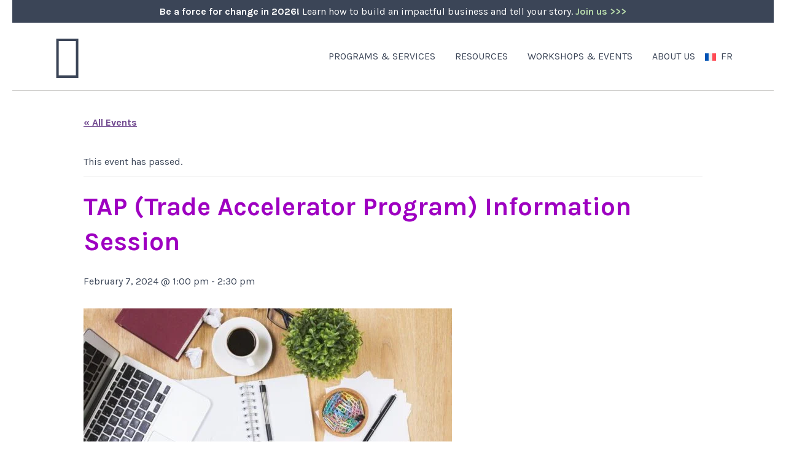

--- FILE ---
content_type: text/html; charset=UTF-8
request_url: https://we-bc.ca/event/tap-trade-accelerator-program-information-session/
body_size: 25053
content:
	<!doctype html>
<html lang="en-CA">
<head>
	<meta charset="UTF-8">
<script>
var gform;gform||(document.addEventListener("gform_main_scripts_loaded",function(){gform.scriptsLoaded=!0}),document.addEventListener("gform/theme/scripts_loaded",function(){gform.themeScriptsLoaded=!0}),window.addEventListener("DOMContentLoaded",function(){gform.domLoaded=!0}),gform={domLoaded:!1,scriptsLoaded:!1,themeScriptsLoaded:!1,isFormEditor:()=>"function"==typeof InitializeEditor,callIfLoaded:function(o){return!(!gform.domLoaded||!gform.scriptsLoaded||!gform.themeScriptsLoaded&&!gform.isFormEditor()||(gform.isFormEditor()&&console.warn("The use of gform.initializeOnLoaded() is deprecated in the form editor context and will be removed in Gravity Forms 3.1."),o(),0))},initializeOnLoaded:function(o){gform.callIfLoaded(o)||(document.addEventListener("gform_main_scripts_loaded",()=>{gform.scriptsLoaded=!0,gform.callIfLoaded(o)}),document.addEventListener("gform/theme/scripts_loaded",()=>{gform.themeScriptsLoaded=!0,gform.callIfLoaded(o)}),window.addEventListener("DOMContentLoaded",()=>{gform.domLoaded=!0,gform.callIfLoaded(o)}))},hooks:{action:{},filter:{}},addAction:function(o,r,e,t){gform.addHook("action",o,r,e,t)},addFilter:function(o,r,e,t){gform.addHook("filter",o,r,e,t)},doAction:function(o){gform.doHook("action",o,arguments)},applyFilters:function(o){return gform.doHook("filter",o,arguments)},removeAction:function(o,r){gform.removeHook("action",o,r)},removeFilter:function(o,r,e){gform.removeHook("filter",o,r,e)},addHook:function(o,r,e,t,n){null==gform.hooks[o][r]&&(gform.hooks[o][r]=[]);var d=gform.hooks[o][r];null==n&&(n=r+"_"+d.length),gform.hooks[o][r].push({tag:n,callable:e,priority:t=null==t?10:t})},doHook:function(r,o,e){var t;if(e=Array.prototype.slice.call(e,1),null!=gform.hooks[r][o]&&((o=gform.hooks[r][o]).sort(function(o,r){return o.priority-r.priority}),o.forEach(function(o){"function"!=typeof(t=o.callable)&&(t=window[t]),"action"==r?t.apply(null,e):e[0]=t.apply(null,e)})),"filter"==r)return e[0]},removeHook:function(o,r,t,n){var e;null!=gform.hooks[o][r]&&(e=(e=gform.hooks[o][r]).filter(function(o,r,e){return!!(null!=n&&n!=o.tag||null!=t&&t!=o.priority)}),gform.hooks[o][r]=e)}});
</script>

	<meta name="viewport" content="width=device-width, initial-scale=1">
	<link rel="profile" href="https://gmpg.org/xfn/11">
	<meta http-equiv="X-UA-Compatible" content="IE=edge">

	<link rel="icon" href="https://blog.we-bc.ca/wp-content/themes/webc/favicon.ico" type="image/x-icon" />
	<link rel="shortcut icon" href="https://blog.we-bc.ca/wp-content/themes/webc/favicon.png" type="image/x-icon" />

	<!-- Google Tag Manager  -->
<script>(function(w,d,s,l,i){w[l]=w[l]||[];w[l].push({'gtm.start':
new Date().getTime(),event:'gtm.js'});var f=d.getElementsByTagName(s)[0],
j=d.createElement(s),dl=l!='dataLayer'?'&l='+l:'';j.async=true;j.src=
'https://www.googletagmanager.com/gtm.js?id='+i+dl;f.parentNode.insertBefore(j,f);
})(window,document,'script','dataLayer','GTM-KN3P42G');</script>
<!-- End Google Tag Manager -->

<!-- Google tag ( gtag.js ) -->
<script async src="https://www.googletagmanager.com/gtag/js?id=G-DJ987J1NS1"></script>
<script>
  window.dataLayer = window.dataLayer || [];
  function gtag(){dataLayer.push(arguments);}
  gtag('js', new Date());

  gtag('config', 'G-DJ987J1NS1');
</script>	<link rel='stylesheet' id='tribe-events-views-v2-bootstrap-datepicker-styles-css' href='https://blog.we-bc.ca/wp-content/plugins/the-events-calendar/vendor/bootstrap-datepicker/css/bootstrap-datepicker.standalone.min.css' media='all' />
<link rel='stylesheet' id='tec-variables-skeleton-css' href='https://blog.we-bc.ca/wp-content/plugins/the-events-calendar/common/build/css/variables-skeleton.css' media='all' />
<link rel='stylesheet' id='tribe-common-skeleton-style-css' href='https://blog.we-bc.ca/wp-content/plugins/the-events-calendar/common/build/css/common-skeleton.css' media='all' />
<link rel='stylesheet' id='tribe-tooltipster-css-css' href='https://blog.we-bc.ca/wp-content/plugins/the-events-calendar/common/vendor/tooltipster/tooltipster.bundle.min.css' media='all' />
<link rel='stylesheet' id='tribe-events-views-v2-skeleton-css' href='https://blog.we-bc.ca/wp-content/plugins/the-events-calendar/build/css/views-skeleton.css' media='all' />
<link rel='stylesheet' id='tec-variables-full-css' href='https://blog.we-bc.ca/wp-content/plugins/the-events-calendar/common/build/css/variables-full.css' media='all' />
<link rel='stylesheet' id='tribe-common-full-style-css' href='https://blog.we-bc.ca/wp-content/plugins/the-events-calendar/common/build/css/common-full.css' media='all' />
<link rel='stylesheet' id='tribe-events-views-v2-full-css' href='https://blog.we-bc.ca/wp-content/plugins/the-events-calendar/build/css/views-full.css' media='all' />
<link rel='stylesheet' id='tribe-events-views-v2-print-css' href='https://blog.we-bc.ca/wp-content/plugins/the-events-calendar/build/css/views-print.css' media='print' />
<link rel='stylesheet' id='tribe-events-pro-views-v2-print-css' href='https://blog.we-bc.ca/wp-content/plugins/events-calendar-pro/build/css/views-print.css' media='print' />
<meta name='robots' content='index, follow, max-image-preview:large, max-snippet:-1, max-video-preview:-1' />
<link rel="alternate" hreflang="en-ca" href="https://blog.we-bc.ca/event/tap-trade-accelerator-program-information-session/" />
<link rel="alternate" hreflang="x-default" href="https://blog.we-bc.ca/event/tap-trade-accelerator-program-information-session/" />
	<link rel="preconnect" href="https://cdnjs.cloudflare.com" crossorigin>
	<link rel="dns-prefetch" href="https://fonts.googleapis.com" crossorigin>
	<!--<link rel="preconnect" href="https://fonts.gstatic.com" crossorigin>-->
    <link rel="preload" href="https://fonts.googleapis.com/css?family=Karla:ital,wght@0,400;0,700;1,400;1,700|Catamaran:wght@400;700|Caveat:wght@400;700&display=swap" as="style" onload="this.rel='stylesheet'" crossorigin>
	<!--<link rel="preload" href="https://blog.we-bc.ca/wp-content/themes/webc/assets/plugins/bootstrap/css/bootstrap.min.css" as="style">-->
	<!--<link rel="preload" href="https://blog.we-bc.ca/wp-content/themes/webc/assets/scss/screen.css" as="style">-->
	
	
	<!-- This site is optimized with the Yoast SEO plugin v25.3.1 - https://yoast.com/wordpress/plugins/seo/ -->
	<title>TAP (Trade Accelerator Program) Information Session - WeBC</title>
	<link rel="canonical" href="https://blog.we-bc.ca/event/tap-trade-accelerator-program-information-session/" />
	<meta property="og:locale" content="en_US" />
	<meta property="og:type" content="article" />
	<meta property="og:title" content="TAP (Trade Accelerator Program) Information Session - WeBC" />
	<meta property="og:description" content="Calling all BC business owners! Are you ready to take your business to new heights? Look no further than the Trade Accelerator Program (TAP) brought to you by the Kelowna [&hellip;]" />
	<meta property="og:url" content="https://blog.we-bc.ca/event/tap-trade-accelerator-program-information-session/" />
	<meta property="og:site_name" content="WeBC" />
	<meta property="og:image" content="https://blog.we-bc.ca/wp-content/uploads/2024/02/messy-desktop-with-technology-supplies_700248-30111.jpg" />
	<meta property="og:image:width" content="826" />
	<meta property="og:image:height" content="551" />
	<meta property="og:image:type" content="image/jpeg" />
	<meta name="twitter:card" content="summary_large_image" />
	<meta name="twitter:label1" content="Est. reading time" />
	<meta name="twitter:data1" content="1 minute" />
	<script type="application/ld+json" class="yoast-schema-graph">{"@context":"https://schema.org","@graph":[{"@type":"WebPage","@id":"https://blog.we-bc.ca/event/tap-trade-accelerator-program-information-session/","url":"https://blog.we-bc.ca/event/tap-trade-accelerator-program-information-session/","name":"TAP (Trade Accelerator Program) Information Session - WeBC","isPartOf":{"@id":"https://events.we-bc.ca/#website"},"primaryImageOfPage":{"@id":"https://blog.we-bc.ca/event/tap-trade-accelerator-program-information-session/#primaryimage"},"image":{"@id":"https://blog.we-bc.ca/event/tap-trade-accelerator-program-information-session/#primaryimage"},"thumbnailUrl":"https://blog.we-bc.ca/wp-content/uploads/2024/02/messy-desktop-with-technology-supplies_700248-30111.jpg","datePublished":"2024-02-05T18:56:13+00:00","breadcrumb":{"@id":"https://blog.we-bc.ca/event/tap-trade-accelerator-program-information-session/#breadcrumb"},"inLanguage":"en-CA","potentialAction":[{"@type":"ReadAction","target":["https://blog.we-bc.ca/event/tap-trade-accelerator-program-information-session/"]}]},{"@type":"ImageObject","inLanguage":"en-CA","@id":"https://blog.we-bc.ca/event/tap-trade-accelerator-program-information-session/#primaryimage","url":"https://blog.we-bc.ca/wp-content/uploads/2024/02/messy-desktop-with-technology-supplies_700248-30111.jpg","contentUrl":"https://blog.we-bc.ca/wp-content/uploads/2024/02/messy-desktop-with-technology-supplies_700248-30111.jpg","width":826,"height":551},{"@type":"BreadcrumbList","@id":"https://blog.we-bc.ca/event/tap-trade-accelerator-program-information-session/#breadcrumb","itemListElement":[{"@type":"ListItem","position":1,"name":"Home","item":"https://resources.we-bc.ca/?lang=fr"},{"@type":"ListItem","position":2,"name":"Events","item":"https://resources.we-bc.ca/events/"},{"@type":"ListItem","position":3,"name":"TAP (Trade Accelerator Program) Information Session"}]},{"@type":"WebSite","@id":"https://events.we-bc.ca/#website","url":"https://events.we-bc.ca/","name":"WeBC","description":"Supporting Women Entrepreneurs in BC","potentialAction":[{"@type":"SearchAction","target":{"@type":"EntryPoint","urlTemplate":"https://events.we-bc.ca/?s={search_term_string}"},"query-input":{"@type":"PropertyValueSpecification","valueRequired":true,"valueName":"search_term_string"}}],"inLanguage":"en-CA"},{"@type":"Event","name":"TAP (Trade Accelerator Program) Information Session","description":"Calling all BC business owners! Are you ready to take your business to new heights? Look no further than the Trade Accelerator Program (TAP) brought to you by the Kelowna [&hellip;]","image":{"@id":"https://blog.we-bc.ca/event/tap-trade-accelerator-program-information-session/#primaryimage"},"url":"https://blog.we-bc.ca/event/tap-trade-accelerator-program-information-session/","eventAttendanceMode":"https://schema.org/OfflineEventAttendanceMode","eventStatus":"https://schema.org/EventScheduled","startDate":"2024-02-07T13:00:00+00:00","endDate":"2024-02-07T14:30:00+00:00","location":{"@type":"Place","name":"Kelowna Chamber of Commerce","description":"","url":"https://blog.we-bc.ca/venue/kelowna-chamber-of-commerce/","address":{"@type":"PostalAddress","streetAddress":"544 Harvey Avenue","addressLocality":"Kelowna","addressRegion":"BC","postalCode":"V1Y6C9","addressCountry":"Canada"},"telephone":"","sameAs":""},"organizer":{"@type":"Person","name":"Kelowna Chamber of Commerce","description":"","url":"https://www.kelownachamber.org/","telephone":"250-861-3627","email":"hello&#64;k&#101;low&#110;acha&#109;be&#114;.&#111;&#114;&#103;"},"@id":"https://blog.we-bc.ca/event/tap-trade-accelerator-program-information-session/#event","mainEntityOfPage":{"@id":"https://blog.we-bc.ca/event/tap-trade-accelerator-program-information-session/"}}]}</script>
	<!-- / Yoast SEO plugin. -->


<link rel='dns-prefetch' href='//connect.facebook.net' />
<link rel='dns-prefetch' href='//static.addtoany.com' />
<link rel='dns-prefetch' href='//cdnjs.cloudflare.com' />
<link rel='dns-prefetch' href='//we-bc.ca' />
<link href='https://fonts.googleapis.com' crossorigin='anonymous' rel='preconnect' />
<link href='https://fonts.gstatic.com' crossorigin='anonymous' rel='preconnect' />
<link href='https://www.googletagmanager.com' crossorigin='anonymous' rel='preconnect' />
<link rel="alternate" type="application/rss+xml" title="WeBC &raquo; Feed" href="https://blog.we-bc.ca/feed/" />
<link rel="alternate" type="application/rss+xml" title="WeBC &raquo; Comments Feed" href="https://blog.we-bc.ca/comments/feed/" />
<link rel="alternate" type="text/calendar" title="WeBC &raquo; iCal Feed" href="https://blog.we-bc.ca/events/?ical=1" />
<link rel="alternate" title="oEmbed (JSON)" type="application/json+oembed" href="https://blog.we-bc.ca/wp-json/oembed/1.0/embed?url=https%3A%2F%2Fblog.we-bc.ca%2Fevent%2Ftap-trade-accelerator-program-information-session%2F" />
<link rel="alternate" title="oEmbed (XML)" type="text/xml+oembed" href="https://blog.we-bc.ca/wp-json/oembed/1.0/embed?url=https%3A%2F%2Fblog.we-bc.ca%2Fevent%2Ftap-trade-accelerator-program-information-session%2F&#038;format=xml" />
<style id='wp-img-auto-sizes-contain-inline-css'>
img:is([sizes=auto i],[sizes^="auto," i]){contain-intrinsic-size:3000px 1500px}
/*# sourceURL=wp-img-auto-sizes-contain-inline-css */
</style>
<link rel='stylesheet' id='tribe-events-full-pro-calendar-style-css' href='https://blog.we-bc.ca/wp-content/plugins/events-calendar-pro/build/css/tribe-events-pro-full.css' media='all' />
<link rel='stylesheet' id='tribe-events-virtual-skeleton-css' href='https://blog.we-bc.ca/wp-content/plugins/events-calendar-pro/build/css/events-virtual-skeleton.css' media='all' />
<link rel='stylesheet' id='tribe-events-virtual-full-css' href='https://blog.we-bc.ca/wp-content/plugins/events-calendar-pro/build/css/events-virtual-full.css' media='all' />
<link rel='stylesheet' id='tribe-events-virtual-single-skeleton-css' href='https://blog.we-bc.ca/wp-content/plugins/events-calendar-pro/build/css/events-virtual-single-skeleton.css' media='all' />
<link rel='stylesheet' id='tribe-events-virtual-single-full-css' href='https://blog.we-bc.ca/wp-content/plugins/events-calendar-pro/build/css/events-virtual-single-full.css' media='all' />
<link rel='stylesheet' id='tec-events-pro-single-css' href='https://blog.we-bc.ca/wp-content/plugins/events-calendar-pro/build/css/events-single.css' media='all' />
<link rel='stylesheet' id='tribe-events-calendar-pro-style-css' href='https://blog.we-bc.ca/wp-content/plugins/events-calendar-pro/build/css/tribe-events-pro-full.css' media='all' />
<link rel='stylesheet' id='tribe-events-pro-mini-calendar-block-styles-css' href='https://blog.we-bc.ca/wp-content/plugins/events-calendar-pro/build/css/tribe-events-pro-mini-calendar-block.css' media='all' />
<link rel='stylesheet' id='tribe-events-v2-single-skeleton-css' href='https://blog.we-bc.ca/wp-content/plugins/the-events-calendar/build/css/tribe-events-single-skeleton.css' media='all' />
<link rel='stylesheet' id='tribe-events-v2-single-skeleton-full-css' href='https://blog.we-bc.ca/wp-content/plugins/the-events-calendar/build/css/tribe-events-single-full.css' media='all' />
<link rel='stylesheet' id='tribe-events-virtual-single-v2-skeleton-css' href='https://blog.we-bc.ca/wp-content/plugins/events-calendar-pro/build/css/events-virtual-single-v2-skeleton.css' media='all' />
<link rel='stylesheet' id='tribe-events-virtual-single-v2-full-css' href='https://blog.we-bc.ca/wp-content/plugins/events-calendar-pro/build/css/events-virtual-single-v2-full.css' media='all' />
<link rel='stylesheet' id='tribe-events-v2-virtual-single-block-css' href='https://blog.we-bc.ca/wp-content/plugins/events-calendar-pro/build/css/events-virtual-single-block.css' media='all' />
<link rel='stylesheet' id='tec-events-pro-single-style-css' href='https://blog.we-bc.ca/wp-content/plugins/events-calendar-pro/build/css/custom-tables-v1/single.css' media='all' />
<link rel='stylesheet' id='wp-block-library-css' href='https://blog.we-bc.ca/wp-includes/css/dist/block-library/style.min.css' media='all' />
<link rel='stylesheet' id='wc-blocks-style-css' href='https://blog.we-bc.ca/wp-content/plugins/woocommerce/assets/client/blocks/wc-blocks.css' media='all' />
<style id='global-styles-inline-css'>
:root{--wp--preset--aspect-ratio--square: 1;--wp--preset--aspect-ratio--4-3: 4/3;--wp--preset--aspect-ratio--3-4: 3/4;--wp--preset--aspect-ratio--3-2: 3/2;--wp--preset--aspect-ratio--2-3: 2/3;--wp--preset--aspect-ratio--16-9: 16/9;--wp--preset--aspect-ratio--9-16: 9/16;--wp--preset--color--black: #000000;--wp--preset--color--cyan-bluish-gray: #abb8c3;--wp--preset--color--white: #ffffff;--wp--preset--color--pale-pink: #f78da7;--wp--preset--color--vivid-red: #cf2e2e;--wp--preset--color--luminous-vivid-orange: #ff6900;--wp--preset--color--luminous-vivid-amber: #fcb900;--wp--preset--color--light-green-cyan: #7bdcb5;--wp--preset--color--vivid-green-cyan: #00d084;--wp--preset--color--pale-cyan-blue: #8ed1fc;--wp--preset--color--vivid-cyan-blue: #0693e3;--wp--preset--color--vivid-purple: #9b51e0;--wp--preset--gradient--vivid-cyan-blue-to-vivid-purple: linear-gradient(135deg,rgb(6,147,227) 0%,rgb(155,81,224) 100%);--wp--preset--gradient--light-green-cyan-to-vivid-green-cyan: linear-gradient(135deg,rgb(122,220,180) 0%,rgb(0,208,130) 100%);--wp--preset--gradient--luminous-vivid-amber-to-luminous-vivid-orange: linear-gradient(135deg,rgb(252,185,0) 0%,rgb(255,105,0) 100%);--wp--preset--gradient--luminous-vivid-orange-to-vivid-red: linear-gradient(135deg,rgb(255,105,0) 0%,rgb(207,46,46) 100%);--wp--preset--gradient--very-light-gray-to-cyan-bluish-gray: linear-gradient(135deg,rgb(238,238,238) 0%,rgb(169,184,195) 100%);--wp--preset--gradient--cool-to-warm-spectrum: linear-gradient(135deg,rgb(74,234,220) 0%,rgb(151,120,209) 20%,rgb(207,42,186) 40%,rgb(238,44,130) 60%,rgb(251,105,98) 80%,rgb(254,248,76) 100%);--wp--preset--gradient--blush-light-purple: linear-gradient(135deg,rgb(255,206,236) 0%,rgb(152,150,240) 100%);--wp--preset--gradient--blush-bordeaux: linear-gradient(135deg,rgb(254,205,165) 0%,rgb(254,45,45) 50%,rgb(107,0,62) 100%);--wp--preset--gradient--luminous-dusk: linear-gradient(135deg,rgb(255,203,112) 0%,rgb(199,81,192) 50%,rgb(65,88,208) 100%);--wp--preset--gradient--pale-ocean: linear-gradient(135deg,rgb(255,245,203) 0%,rgb(182,227,212) 50%,rgb(51,167,181) 100%);--wp--preset--gradient--electric-grass: linear-gradient(135deg,rgb(202,248,128) 0%,rgb(113,206,126) 100%);--wp--preset--gradient--midnight: linear-gradient(135deg,rgb(2,3,129) 0%,rgb(40,116,252) 100%);--wp--preset--font-size--small: 13px;--wp--preset--font-size--medium: 20px;--wp--preset--font-size--large: 36px;--wp--preset--font-size--x-large: 42px;--wp--preset--spacing--20: 0.44rem;--wp--preset--spacing--30: 0.67rem;--wp--preset--spacing--40: 1rem;--wp--preset--spacing--50: 1.5rem;--wp--preset--spacing--60: 2.25rem;--wp--preset--spacing--70: 3.38rem;--wp--preset--spacing--80: 5.06rem;--wp--preset--shadow--natural: 6px 6px 9px rgba(0, 0, 0, 0.2);--wp--preset--shadow--deep: 12px 12px 50px rgba(0, 0, 0, 0.4);--wp--preset--shadow--sharp: 6px 6px 0px rgba(0, 0, 0, 0.2);--wp--preset--shadow--outlined: 6px 6px 0px -3px rgb(255, 255, 255), 6px 6px rgb(0, 0, 0);--wp--preset--shadow--crisp: 6px 6px 0px rgb(0, 0, 0);}:where(.is-layout-flex){gap: 0.5em;}:where(.is-layout-grid){gap: 0.5em;}body .is-layout-flex{display: flex;}.is-layout-flex{flex-wrap: wrap;align-items: center;}.is-layout-flex > :is(*, div){margin: 0;}body .is-layout-grid{display: grid;}.is-layout-grid > :is(*, div){margin: 0;}:where(.wp-block-columns.is-layout-flex){gap: 2em;}:where(.wp-block-columns.is-layout-grid){gap: 2em;}:where(.wp-block-post-template.is-layout-flex){gap: 1.25em;}:where(.wp-block-post-template.is-layout-grid){gap: 1.25em;}.has-black-color{color: var(--wp--preset--color--black) !important;}.has-cyan-bluish-gray-color{color: var(--wp--preset--color--cyan-bluish-gray) !important;}.has-white-color{color: var(--wp--preset--color--white) !important;}.has-pale-pink-color{color: var(--wp--preset--color--pale-pink) !important;}.has-vivid-red-color{color: var(--wp--preset--color--vivid-red) !important;}.has-luminous-vivid-orange-color{color: var(--wp--preset--color--luminous-vivid-orange) !important;}.has-luminous-vivid-amber-color{color: var(--wp--preset--color--luminous-vivid-amber) !important;}.has-light-green-cyan-color{color: var(--wp--preset--color--light-green-cyan) !important;}.has-vivid-green-cyan-color{color: var(--wp--preset--color--vivid-green-cyan) !important;}.has-pale-cyan-blue-color{color: var(--wp--preset--color--pale-cyan-blue) !important;}.has-vivid-cyan-blue-color{color: var(--wp--preset--color--vivid-cyan-blue) !important;}.has-vivid-purple-color{color: var(--wp--preset--color--vivid-purple) !important;}.has-black-background-color{background-color: var(--wp--preset--color--black) !important;}.has-cyan-bluish-gray-background-color{background-color: var(--wp--preset--color--cyan-bluish-gray) !important;}.has-white-background-color{background-color: var(--wp--preset--color--white) !important;}.has-pale-pink-background-color{background-color: var(--wp--preset--color--pale-pink) !important;}.has-vivid-red-background-color{background-color: var(--wp--preset--color--vivid-red) !important;}.has-luminous-vivid-orange-background-color{background-color: var(--wp--preset--color--luminous-vivid-orange) !important;}.has-luminous-vivid-amber-background-color{background-color: var(--wp--preset--color--luminous-vivid-amber) !important;}.has-light-green-cyan-background-color{background-color: var(--wp--preset--color--light-green-cyan) !important;}.has-vivid-green-cyan-background-color{background-color: var(--wp--preset--color--vivid-green-cyan) !important;}.has-pale-cyan-blue-background-color{background-color: var(--wp--preset--color--pale-cyan-blue) !important;}.has-vivid-cyan-blue-background-color{background-color: var(--wp--preset--color--vivid-cyan-blue) !important;}.has-vivid-purple-background-color{background-color: var(--wp--preset--color--vivid-purple) !important;}.has-black-border-color{border-color: var(--wp--preset--color--black) !important;}.has-cyan-bluish-gray-border-color{border-color: var(--wp--preset--color--cyan-bluish-gray) !important;}.has-white-border-color{border-color: var(--wp--preset--color--white) !important;}.has-pale-pink-border-color{border-color: var(--wp--preset--color--pale-pink) !important;}.has-vivid-red-border-color{border-color: var(--wp--preset--color--vivid-red) !important;}.has-luminous-vivid-orange-border-color{border-color: var(--wp--preset--color--luminous-vivid-orange) !important;}.has-luminous-vivid-amber-border-color{border-color: var(--wp--preset--color--luminous-vivid-amber) !important;}.has-light-green-cyan-border-color{border-color: var(--wp--preset--color--light-green-cyan) !important;}.has-vivid-green-cyan-border-color{border-color: var(--wp--preset--color--vivid-green-cyan) !important;}.has-pale-cyan-blue-border-color{border-color: var(--wp--preset--color--pale-cyan-blue) !important;}.has-vivid-cyan-blue-border-color{border-color: var(--wp--preset--color--vivid-cyan-blue) !important;}.has-vivid-purple-border-color{border-color: var(--wp--preset--color--vivid-purple) !important;}.has-vivid-cyan-blue-to-vivid-purple-gradient-background{background: var(--wp--preset--gradient--vivid-cyan-blue-to-vivid-purple) !important;}.has-light-green-cyan-to-vivid-green-cyan-gradient-background{background: var(--wp--preset--gradient--light-green-cyan-to-vivid-green-cyan) !important;}.has-luminous-vivid-amber-to-luminous-vivid-orange-gradient-background{background: var(--wp--preset--gradient--luminous-vivid-amber-to-luminous-vivid-orange) !important;}.has-luminous-vivid-orange-to-vivid-red-gradient-background{background: var(--wp--preset--gradient--luminous-vivid-orange-to-vivid-red) !important;}.has-very-light-gray-to-cyan-bluish-gray-gradient-background{background: var(--wp--preset--gradient--very-light-gray-to-cyan-bluish-gray) !important;}.has-cool-to-warm-spectrum-gradient-background{background: var(--wp--preset--gradient--cool-to-warm-spectrum) !important;}.has-blush-light-purple-gradient-background{background: var(--wp--preset--gradient--blush-light-purple) !important;}.has-blush-bordeaux-gradient-background{background: var(--wp--preset--gradient--blush-bordeaux) !important;}.has-luminous-dusk-gradient-background{background: var(--wp--preset--gradient--luminous-dusk) !important;}.has-pale-ocean-gradient-background{background: var(--wp--preset--gradient--pale-ocean) !important;}.has-electric-grass-gradient-background{background: var(--wp--preset--gradient--electric-grass) !important;}.has-midnight-gradient-background{background: var(--wp--preset--gradient--midnight) !important;}.has-small-font-size{font-size: var(--wp--preset--font-size--small) !important;}.has-medium-font-size{font-size: var(--wp--preset--font-size--medium) !important;}.has-large-font-size{font-size: var(--wp--preset--font-size--large) !important;}.has-x-large-font-size{font-size: var(--wp--preset--font-size--x-large) !important;}
/*# sourceURL=global-styles-inline-css */
</style>

<style id='classic-theme-styles-inline-css'>
/*! This file is auto-generated */
.wp-block-button__link{color:#fff;background-color:#32373c;border-radius:9999px;box-shadow:none;text-decoration:none;padding:calc(.667em + 2px) calc(1.333em + 2px);font-size:1.125em}.wp-block-file__button{background:#32373c;color:#fff;text-decoration:none}
/*# sourceURL=/wp-includes/css/classic-themes.min.css */
</style>
<link rel='stylesheet' id='mpp_gutenberg-css' href='https://blog.we-bc.ca/wp-content/plugins/profile-builder/add-ons-free/user-profile-picture/dist/blocks.style.build.css' media='all' />
<link rel='stylesheet' id='tribe-events-v2-single-blocks-css' href='https://blog.we-bc.ca/wp-content/plugins/the-events-calendar/build/css/tribe-events-single-blocks.css' media='all' />
<link rel='stylesheet' id='follow-up-emails-css' href='https://blog.we-bc.ca/wp-content/plugins/woocommerce-follow-up-emails/templates/followups.css' media='all' />
<link rel='stylesheet' id='woocommerce-layout-css' href='https://blog.we-bc.ca/wp-content/plugins/woocommerce/assets/css/woocommerce-layout.css' media='all' />
<link rel='stylesheet' id='woocommerce-smallscreen-css' href='https://blog.we-bc.ca/wp-content/plugins/woocommerce/assets/css/woocommerce-smallscreen.css' media='only screen and (max-width: 768px)' />
<link rel='stylesheet' id='woocommerce-general-css' href='https://blog.we-bc.ca/wp-content/plugins/woocommerce/assets/css/woocommerce.css' media='all' />
<style id='woocommerce-inline-inline-css'>
.woocommerce form .form-row .required { visibility: visible; }
/*# sourceURL=woocommerce-inline-inline-css */
</style>
<link rel='stylesheet' id='wpml-menu-item-0-css' href='https://we-bc.ca/wp-content/plugins/sitepress-multilingual-cms/templates/language-switchers/menu-item/style.min.css' media='all' />
<link rel='stylesheet' id='megamenu-css' href='https://blog.we-bc.ca/wp-content/uploads/maxmegamenu/style_en.css' media='all' />
<link rel='stylesheet' id='dashicons-css' href='https://blog.we-bc.ca/wp-includes/css/dashicons.min.css' media='all' />
<link rel='stylesheet' id='tribe-events-block-event-venue-css' href='https://blog.we-bc.ca/wp-content/plugins/the-events-calendar/build/event-venue/frontend.css' media='all' />
<link rel='stylesheet' id='brands-styles-css' href='https://blog.we-bc.ca/wp-content/plugins/woocommerce/assets/css/brands.css' media='all' />
<link rel='stylesheet' id='bootstrap-css' href='https://blog.we-bc.ca/wp-content/themes/webc/assets/plugins/bootstrap/css/bootstrap.min.css' media='all' />
<link rel='stylesheet' id='style-css' href='https://blog.we-bc.ca/wp-content/themes/webc/style.css' media='all' />
<link rel='stylesheet' id='webc-screen-css-css' href='https://blog.we-bc.ca/wp-content/themes/webc/assets/scss/screen.css' media='all' />
<link rel='stylesheet' id='lightslider-css' href='https://blog.we-bc.ca/wp-content/themes/webc/assets/plugins/lightslider/lightslider.min.css' media='all' />
<link rel='stylesheet' id='wc-pb-checkout-blocks-css' href='https://blog.we-bc.ca/wp-content/plugins/woocommerce-product-bundles/assets/css/frontend/checkout-blocks.css' media='all' />
<link rel='stylesheet' id='addtoany-css' href='https://blog.we-bc.ca/wp-content/plugins/add-to-any/addtoany.min.css' media='all' />
<link rel='stylesheet' id='wc-bundle-style-css' href='https://blog.we-bc.ca/wp-content/plugins/woocommerce-product-bundles/assets/css/frontend/woocommerce.css' media='all' />
<link rel='stylesheet' id='wppb_stylesheet-css' href='https://blog.we-bc.ca/wp-content/plugins/profile-builder/assets/css/style-front-end.css' media='all' />
<script id="wpml-cookie-js-extra">
var wpml_cookies = {"wp-wpml_current_language":{"value":"en","expires":1,"path":"/"}};
var wpml_cookies = {"wp-wpml_current_language":{"value":"en","expires":1,"path":"/"}};
//# sourceURL=wpml-cookie-js-extra
</script>
<script src="https://blog.we-bc.ca/wp-content/plugins/sitepress-multilingual-cms/res/js/cookies/language-cookie.js" id="wpml-cookie-js" defer data-wp-strategy="defer"></script>
<script src="https://cdnjs.cloudflare.com/ajax/libs/jquery/3.6.0/jquery.min.js" id="jquery-js"></script>
<script src="https://blog.we-bc.ca/wp-content/plugins/the-events-calendar/common/build/js/tribe-common.js" id="tribe-common-js"></script>
<script src="https://blog.we-bc.ca/wp-content/plugins/the-events-calendar/build/js/views/breakpoints.js" id="tribe-events-views-v2-breakpoints-js"></script>
<script id="addtoany-core-js-before">
window.a2a_config=window.a2a_config||{};a2a_config.callbacks=[];a2a_config.overlays=[];a2a_config.templates={};a2a_localize = {
	Share: "Share",
	Save: "Save",
	Subscribe: "Subscribe",
	Email: "Email",
	Bookmark: "Bookmark",
	ShowAll: "Show All",
	ShowLess: "Show less",
	FindServices: "Find service(s)",
	FindAnyServiceToAddTo: "Instantly find any service to add to",
	PoweredBy: "Powered by",
	ShareViaEmail: "Share via email",
	SubscribeViaEmail: "Subscribe via email",
	BookmarkInYourBrowser: "Bookmark in your browser",
	BookmarkInstructions: "Press Ctrl+D or \u2318+D to bookmark this page",
	AddToYourFavorites: "Add to your favourites",
	SendFromWebOrProgram: "Send from any email address or email program",
	EmailProgram: "Email program",
	More: "More&#8230;",
	ThanksForSharing: "Thanks for sharing!",
	ThanksForFollowing: "Thanks for following!"
};


//# sourceURL=addtoany-core-js-before
</script>
<script defer src="https://static.addtoany.com/menu/page.js" id="addtoany-core-js"></script>
<script defer src="https://blog.we-bc.ca/wp-content/plugins/add-to-any/addtoany.min.js" id="addtoany-jquery-js"></script>
<script id="fue-account-subscriptions-js-extra">
var FUE = {"ajaxurl":"https://blog.we-bc.ca/wp-admin/admin-ajax.php","ajax_loader":"https://blog.we-bc.ca/wp-content/plugins/woocommerce-follow-up-emails/templates/images/ajax-loader.gif"};
//# sourceURL=fue-account-subscriptions-js-extra
</script>
<script src="https://blog.we-bc.ca/wp-content/plugins/woocommerce-follow-up-emails/templates/js/fue-account-subscriptions.js" id="fue-account-subscriptions-js"></script>
<script src="https://blog.we-bc.ca/wp-content/plugins/woocommerce/assets/js/jquery-blockui/jquery.blockUI.min.js" id="jquery-blockui-js" defer data-wp-strategy="defer"></script>
<script id="wc-add-to-cart-js-extra">
var wc_add_to_cart_params = {"ajax_url":"/wp-admin/admin-ajax.php","wc_ajax_url":"/?wc-ajax=%%endpoint%%","i18n_view_cart":"View cart","cart_url":"https://blog.we-bc.ca/cart/","is_cart":"","cart_redirect_after_add":"no"};
//# sourceURL=wc-add-to-cart-js-extra
</script>
<script src="https://blog.we-bc.ca/wp-content/plugins/woocommerce/assets/js/frontend/add-to-cart.min.js" id="wc-add-to-cart-js" defer data-wp-strategy="defer"></script>
<script src="https://blog.we-bc.ca/wp-content/plugins/woocommerce/assets/js/js-cookie/js.cookie.min.js" id="js-cookie-js" defer data-wp-strategy="defer"></script>
<script id="woocommerce-js-extra">
var woocommerce_params = {"ajax_url":"/wp-admin/admin-ajax.php","wc_ajax_url":"/?wc-ajax=%%endpoint%%","i18n_password_show":"Show password","i18n_password_hide":"Hide password"};
//# sourceURL=woocommerce-js-extra
</script>
<script src="https://blog.we-bc.ca/wp-content/plugins/woocommerce/assets/js/frontend/woocommerce.min.js" id="woocommerce-js" defer data-wp-strategy="defer"></script>
<link rel="https://api.w.org/" href="https://blog.we-bc.ca/wp-json/" /><link rel="alternate" title="JSON" type="application/json" href="https://blog.we-bc.ca/wp-json/wp/v2/tribe_events/73101" /><link rel="EditURI" type="application/rsd+xml" title="RSD" href="https://blog.we-bc.ca/xmlrpc.php?rsd" />
<link rel='shortlink' href='https://blog.we-bc.ca/?p=73101' />
<meta name="generator" content="WPML ver:4.7.6 stt:1,4;" />
<meta name="tec-api-version" content="v1"><meta name="tec-api-origin" content="https://blog.we-bc.ca"><link rel="alternate" href="https://blog.we-bc.ca/wp-json/tribe/events/v1/events/73101" />	<noscript><style>.woocommerce-product-gallery{ opacity: 1 !important; }</style></noscript>
	
<script type="text/javascript">
_linkedin_partner_id = "8369204";
window._linkedin_data_partner_ids = window._linkedin_data_partner_ids || [];
window._linkedin_data_partner_ids.push(_linkedin_partner_id);
</script>

<script type="text/javascript">
(function(l) {
if (!l){window.lintrk = function(a,b){window.lintrk.q.push([a,b])};
window.lintrk.q=[]}
var s = document.getElementsByTagName("script")[0];
var b = document.createElement("script");
b.type = "text/javascript";b.async = true;
b.src = "https://snap.licdn.com/li.lms-analytics/insight.min.js";
s.parentNode.insertBefore(b, s);})(window.lintrk);
</script>

<noscript>
<img height="1" width="1" style="display:none;" alt=""
src="https://px.ads.linkedin.com/collect/?pid=8369204&fmt=gif" />
</noscript>
		<style id="wp-custom-css">
			.mega-wpml-ls-last-item{
	position: relative;
  right: -10px;
}
.mega-wpml-ls-last-item a{
	padding:0 !important;
}
li#mega-menu-item-wpml-ls-2-en a span:after, li#mega-menu-item-wpml-ls-2-fr a span:after {
 display:none;
}
.post-featured-images {
	background-attachment: scroll !important;
}
li#mega-menu-item-wpml-ls-2-en a span:after,
li#mega-menu-item-wpml-ls-2-fr a span:after{
content: '';
     content: '';
    position: absolute;
    right: -12px;
    top: 50%;
    transform: translateY(-50%);
    background-image: url(https://we-bc.ca/wp-content/uploads/2023/06/languagewhite.svg);
    width: 2rem;
    height: 2rem;
    background-size: contain;
    background-repeat: no-repeat;
}

.site-header:hover li#mega-menu-item-wpml-ls-2-en a span:after,
.site-header.fixed li#mega-menu-item-wpml-ls-2-en a span:after {
 content: '';
    position: absolute;
    right: -12px;
    top: 50%;
    transform: translateY(-50%);
    background-image: url(https://we-bc.ca/wp-content/uploads/2023/06/language.svg);
    width: 2rem;
    height: 2rem;
    background-size: contain;
    background-repeat: no-repeat;
}
li#mega-menu-item-wpml-ls-2-en {
    display: none;
}		</style>
		<style type="text/css">/** Mega Menu CSS: fs **/</style>
<link rel='stylesheet' id='gform_basic-css' href='https://blog.we-bc.ca/wp-content/plugins/gravityforms/assets/css/dist/basic.min.css' media='all' />
<link rel='stylesheet' id='gform_theme_components-css' href='https://blog.we-bc.ca/wp-content/plugins/gravityforms/assets/css/dist/theme-components.min.css' media='all' />
<link rel='stylesheet' id='gform_theme-css' href='https://blog.we-bc.ca/wp-content/plugins/gravityforms/assets/css/dist/theme.min.css' media='all' />
</head>

<body class="wp-singular tribe_events-template-default single single-tribe_events postid-73101 wp-theme-webc theme-webc woocommerce-no-js tribe-events-page-template tribe-no-js tribe-filter-live mega-menu-menu-1 no-sidebar events-single tribe-events-style-full tribe-events-style-theme"  data-message="enable" >

<!-- Google Tag Manager (noscript) -->
<noscript><iframe src="https://www.googletagmanager.com/ns.html?id=GTM-KN3P42G"
height="0" width="0" style="display:none;visibility:hidden"></iframe></noscript>
<!-- End Google Tag Manager (noscript) -->

<header class="site-header  toast-head " id="site-header">
	
			<div class="header-top toast-wrap bg-navy clr-white" id="toast-wrap">
			<div class="container">
				<div class="row">
					<p style="text-align: center"><b>Be a force for change in 2026!</b> Learn how to build an impactful business and tell your story. <a href="https://we-bc.ca/product/purpose-in-action-social-enterprise-storytelling-series/"><strong>Join us &gt;&gt;&gt;</strong></a></p>
<div id="toast-close" class="toast-close"></div>				</div>
			</div>
		</div>
	
	<div class="header-main">
		<div class="container"> 
			<div class="row align-items-center">
				<div class="col-4 col-md-2 logo">
					<a href="https://blog.we-bc.ca/" class="logo-link">
						<h1 class="icon-logo"></h1>
					</a>
				</div>
					<div id="mega-navigation" class="col-8 col-md-10 static navigation">
					<div id="mega-menu-wrap-menu-1" class="mega-menu-wrap"><div class="mega-menu-toggle"><div class="mega-toggle-blocks-left"></div><div class="mega-toggle-blocks-center"></div><div class="mega-toggle-blocks-right"><div class='mega-toggle-block mega-menu-toggle-animated-block mega-toggle-block-1' id='mega-toggle-block-1'><button aria-label="Toggle Menu" class="mega-toggle-animated mega-toggle-animated-slider" type="button" aria-expanded="false">
                  <span class="mega-toggle-animated-box">
                    <span class="mega-toggle-animated-inner"></span>
                  </span>
                </button></div></div></div><ul id="mega-menu-menu-1" class="mega-menu max-mega-menu mega-menu-horizontal mega-no-js" data-event="hover_intent" data-effect="fade_up" data-effect-speed="200" data-effect-mobile="disabled" data-effect-speed-mobile="0" data-panel-width="#site-header" data-mobile-force-width="body" data-second-click="go" data-document-click="collapse" data-vertical-behaviour="standard" data-breakpoint="991" data-unbind="true" data-mobile-state="collapse_all" data-mobile-direction="vertical" data-hover-intent-timeout="300" data-hover-intent-interval="100"><li class="mega-menu-item mega-menu-item-type-post_type mega-menu-item-object-page mega-menu-item-has-children mega-menu-megamenu mega-menu-grid mega-align-bottom-left mega-menu-grid mega-menu-item-89137" id="mega-menu-item-89137"><a class="mega-menu-link" href="https://blog.we-bc.ca/programs-services/" aria-expanded="false" tabindex="0">Programs &#038; Services<span class="mega-indicator" aria-hidden="true"></span></a>
<ul class="mega-sub-menu" role='presentation'>
<li class="mega-menu-row" id="mega-menu-89137-0">
	<ul class="mega-sub-menu" style='--columns:12' role='presentation'>
<li class="mega-menu-column mega-mega-box mega-menu-columns-3-of-12 mega-box" style="--columns:12; --span:3" id="mega-menu-89137-0-0">
		<ul class="mega-sub-menu">
<li class="mega-menu-item mega-menu-item-type-widget widget_text mega-menu-item-text-33" id="mega-menu-item-text-33">			<div class="textwidget"><p><a href="http://we-bc.ca/programs-services/loans" rel="attachment wp-att-89463"><img decoding="async" class="alignnone size-full wp-image-89478" src="https://we-bc.ca/wp-content/uploads/2025/09/Loans-nobg.svg" alt="" / loading="lazy"></a></p>
<p><a href="http://we-bc.ca/programs-services/loans"><b>Business Loans</b></a><br />
Financing to start, buy or<br />
grow your business.</p>
</div>
		</li>		</ul>
</li><li class="mega-menu-column mega-mega-box mega-menu-columns-3-of-12 mega-box" style="--columns:12; --span:3" id="mega-menu-89137-0-1">
		<ul class="mega-sub-menu">
<li class="mega-menu-item mega-menu-item-type-widget widget_text mega-menu-item-text-34" id="mega-menu-item-text-34">			<div class="textwidget"><p><a href="https://we-bc.ca/programs-services/business-advising/"><img decoding="async" class="alignnone size-medium wp-image-353" src="https://we-bc.ca/wp-content/uploads/2025/09/Advising.svg" alt="" width="54" height="53" / loading="lazy"></a></p>
<p><a href="https://we-bc.ca/programs-services/business-advising/"><strong>Business Advising</strong></a><br />
Guidance on your<br />
business journey.</p>
</div>
		</li>		</ul>
</li><li class="mega-menu-column mega-mega-box mega-menu-columns-3-of-12 mega-box" style="--columns:12; --span:3" id="mega-menu-89137-0-2">
		<ul class="mega-sub-menu">
<li class="mega-menu-item mega-menu-item-type-widget widget_text mega-menu-item-text-35" id="mega-menu-item-text-35">			<div class="textwidget"><p><a href="https://we-bc.ca/mentorship-2/" rel="attachment wp-att-89463"><img decoding="async" class="alignnone size-full wp-image-89463" src="https://we-bc.ca/wp-content/uploads/2025/09/Mentorship.svg" alt="" / loading="lazy"></a></p>
<p><a href="https://we-bc.ca/what-we-offer/mentoring/"><strong>Mentorship</strong></a><br />
Gain support and inspiration.</p>
</div>
		</li>		</ul>
</li><li class="mega-menu-column mega-mega-box mega-menu-columns-3-of-12 mega-box" style="--columns:12; --span:3" id="mega-menu-89137-0-3">
		<ul class="mega-sub-menu">
<li class="mega-menu-item mega-menu-item-type-widget widget_text mega-menu-item-text-36" id="mega-menu-item-text-36">			<div class="textwidget"><p><a href="https://we-bc.ca/programs-services/skills-development/"><img decoding="async" class="alignnone size-full wp-image-89476" src="https://we-bc.ca/wp-content/uploads/2025/09/Learning-nobg.svg" alt="" / loading="lazy"></a></p>
<p><a href="https://we-bc.ca/programs-services/skills-development/"><strong>Learning Programs</strong></a><br />
Live, online and on-demand<br />
skills training.</p>
</div>
		</li>		</ul>
</li>	</ul>
</li></ul>
</li><li class="mega-menu-item mega-menu-item-type-post_type mega-menu-item-object-page mega-menu-item-has-children mega-menu-megamenu mega-menu-grid mega-align-bottom-left mega-menu-grid mega-menu-item-371" id="mega-menu-item-371"><a class="mega-menu-link" href="https://blog.we-bc.ca/resources/" aria-expanded="false" tabindex="0">Resources<span class="mega-indicator" aria-hidden="true"></span></a>
<ul class="mega-sub-menu" role='presentation'>
<li class="mega-menu-row mega-main-mega main-mega" id="mega-menu-371-0">
	<ul class="mega-sub-menu" style='--columns:12' role='presentation'>
<li class="mega-menu-column mega-mega-box mega-menu-columns-4-of-12 mega-box" style="--columns:12; --span:4" id="mega-menu-371-0-0">
		<ul class="mega-sub-menu">
<li class="mega-menu-item mega-menu-item-type-widget widget_text mega-menu-item-text-8" id="mega-menu-item-text-8">			<div class="textwidget"><p><a href="https://we-bc.ca/blog/"><img decoding="async" class="alignnone size-medium wp-image-374" src="https://we-bc.ca/wp-content/uploads/2021/09/Blog.svg" alt="" / loading="lazy"></a></p>
<p><strong><a href="https://we-bc.ca/blog/">Blog</a><br />
</strong>Tips and stories from WeBC and<br />
our network around BC.<strong><br />
</strong></p>
</div>
		</li>		</ul>
</li><li class="mega-menu-column mega-mega-box mega-menu-columns-4-of-12 mega-box" style="--columns:12; --span:4" id="mega-menu-371-0-1">
		<ul class="mega-sub-menu">
<li class="mega-menu-item mega-menu-item-type-widget widget_text mega-menu-item-text-7" id="mega-menu-item-text-7">			<div class="textwidget"><p><img decoding="async" class="alignnone size-medium wp-image-512" src="https://we-bc.ca/wp-content/uploads/2021/09/Who-We-Are.svg" alt="" width="1" height="1" / loading="lazy"></p>
<p><strong><a href="https://we-bc.ca/topic/success-stories/">Stories</a><br />
</strong>Get inspired by BC women entrepreneurs.<strong><br />
</strong></p>
</div>
		</li>		</ul>
</li><li class="mega-menu-column mega-mega-box mega-menu-columns-4-of-12 mega-box" style="--columns:12; --span:4" id="mega-menu-371-0-2">
		<ul class="mega-sub-menu">
<li class="mega-menu-item mega-menu-item-type-widget widget_text mega-menu-item-text-31" id="mega-menu-item-text-31">			<div class="textwidget"><p><a href="https://we-bc.ca/resources/"><img decoding="async" class="alignnone size-medium wp-image-373" src="https://we-bc.ca/wp-content/uploads/2021/09/All-Resources.svg" alt="" / loading="lazy"></a></p>
<p><strong><a href="https://we-bc.ca/resources/">Resources</a><br />
</strong>View our full library of free resources.<strong><br />
</strong></p>
</div>
		</li>		</ul>
</li>	</ul>
</li></ul>
</li><li class="mega-menu-item mega-menu-item-type-custom mega-menu-item-object-custom mega-menu-item-has-children mega-menu-megamenu mega-menu-grid mega-align-bottom-left mega-menu-grid mega-menu-item-50067" id="mega-menu-item-50067"><a class="mega-menu-link" href="https://we-bc.ca/events" aria-expanded="false" tabindex="0">Workshops & Events<span class="mega-indicator" aria-hidden="true"></span></a>
<ul class="mega-sub-menu" role='presentation'>
<li class="mega-menu-row" id="mega-menu-50067-0">
	<ul class="mega-sub-menu" style='--columns:12' role='presentation'>
<li class="mega-menu-column mega-mega-box mega-menu-columns-3-of-12 mega-box" style="--columns:12; --span:3" id="mega-menu-50067-0-0">
		<ul class="mega-sub-menu">
<li class="mega-menu-item mega-menu-item-type-widget widget_text mega-menu-item-text-37" id="mega-menu-item-text-37">			<div class="textwidget"><p><a href="https://we-bc.ca/blog/"><img decoding="async" class="alignnone size-medium wp-image-374" src="https://we-bc.ca/wp-content/uploads/2025/09/Calendar-2.png" alt="" / loading="lazy"></a></p>
<p><strong><a href="https://we-bc.ca/events">Calendar</a><br />
</strong>View upcoming workshops and<br />
events from WeBC and our partners.</p>
</div>
		</li>		</ul>
</li><li class="mega-menu-column mega-mega-box mega-menu-columns-3-of-12 mega-box" style="--columns:12; --span:3" id="mega-menu-50067-0-1">
		<ul class="mega-sub-menu">
<li class="mega-menu-item mega-menu-item-type-widget widget_text mega-menu-item-text-38" id="mega-menu-item-text-38">			<div class="textwidget"><p><a href="https://we-bc.ca/blog/"><img decoding="async" class="alignnone size-medium wp-image-374" src="https://we-bc.ca/wp-content/uploads/2025/09/SBIS.svg" alt="" / loading="lazy"></a></p>
<p><a href="https://we-bc.ca/sbis/"><b>Free Starting a Business Info Session</b></a><br />
Learn how to start a business in BC.</p>
</div>
		</li>		</ul>
</li><li class="mega-menu-column mega-mega-box mega-menu-columns-3-of-12 mega-box" style="--columns:12; --span:3" id="mega-menu-50067-0-2">
		<ul class="mega-sub-menu">
<li class="mega-menu-item mega-menu-item-type-widget widget_text mega-menu-item-text-39" id="mega-menu-item-text-39">			<div class="textwidget"><p><a href="https://we-bc.ca/blis/"><img decoding="async" class="alignnone size-medium wp-image-374" src="https://we-bc.ca/wp-content/uploads/2025/09/Loans-nobg.svg?x50149" alt="" / loading="lazy"></a></p>
<p><a href="https://we-bc.ca/blis/"><b>Free Business Loan Info Session</b></a><br />
Learn how to access financing to<br />
start, buy or grow a business.</p>
</div>
		</li>		</ul>
</li><li class="mega-menu-column mega-mega-box mega-menu-columns-3-of-12 mega-box" style="--columns:12; --span:3" id="mega-menu-50067-0-3">
		<ul class="mega-sub-menu">
<li class="mega-menu-item mega-menu-item-type-widget widget_text mega-menu-item-text-40" id="mega-menu-item-text-40">			<div class="textwidget"><p><a href="https://we-bc.ca/2026-inclusive-growth-conference/" target="_blank" rel="noopener"><img decoding="async" class="alignnone size-medium wp-image-374" src="https://we-bc.ca/wp-content/uploads/2025/09/BLIS.svg" alt="" / loading="lazy"></a></p>
<p><a href="https://we-bc.ca/2026-inclusive-growth-conference/" target="_blank" rel="noopener"><b>2026 Inclusive Growth Summit</b></a><br />
A one-day conference for small business<br />
lenders in banks and credit unions.</p>
</div>
		</li>		</ul>
</li>	</ul>
</li></ul>
</li><li class="mega-menu-item mega-menu-item-type-post_type mega-menu-item-object-page mega-menu-item-has-children mega-menu-megamenu mega-menu-grid mega-align-bottom-left mega-menu-grid mega-menu-item-89059" id="mega-menu-item-89059"><a class="mega-menu-link" href="https://blog.we-bc.ca/about-us/" aria-expanded="false" tabindex="0">About Us<span class="mega-indicator" aria-hidden="true"></span></a>
<ul class="mega-sub-menu" role='presentation'>
<li class="mega-menu-row" id="mega-menu-89059-0">
	<ul class="mega-sub-menu" style='--columns:12' role='presentation'>
<li class="mega-menu-column mega-mega-box mega-menu-columns-3-of-12 mega-box" style="--columns:12; --span:3" id="mega-menu-89059-0-0">
		<ul class="mega-sub-menu">
<li class="mega-menu-item mega-menu-item-type-widget widget_text mega-menu-item-text-27" id="mega-menu-item-text-27">			<div class="textwidget"><p><strong>About WeBC</strong></p>
</div>
		</li><li class="mega-menu-item mega-menu-item-type-post_type mega-menu-item-object-page mega-menu-item-89557" id="mega-menu-item-89557"><a class="mega-menu-link" href="https://blog.we-bc.ca/about-us/">Our Story</a></li><li class="mega-menu-item mega-menu-item-type-post_type mega-menu-item-object-page mega-menu-item-505" id="mega-menu-item-505"><a class="mega-menu-link" href="https://blog.we-bc.ca/about-us/meet-our-team/">Meet Our Team</a></li><li class="mega-menu-item mega-menu-item-type-custom mega-menu-item-object-custom mega-menu-item-54365" id="mega-menu-item-54365"><a class="mega-menu-link" href="https://we-bc.ca/work-with-us/">Join Our Team</a></li>		</ul>
</li><li class="mega-menu-column mega-mega-box mega-menu-columns-3-of-12 mega-box" style="--columns:12; --span:3" id="mega-menu-89059-0-1">
		<ul class="mega-sub-menu">
<li class="mega-menu-item mega-menu-item-type-widget widget_text mega-menu-item-text-30" id="mega-menu-item-text-30">			<div class="textwidget"><p><strong>Community</strong></p>
</div>
		</li><li class="mega-menu-item mega-menu-item-type-taxonomy mega-menu-item-object-category mega-menu-item-47519" id="mega-menu-item-47519"><a class="mega-menu-link" href="https://blog.we-bc.ca/topic/success-stories/">Success Stories</a></li><li class="mega-menu-item mega-menu-item-type-post_type mega-menu-item-object-page mega-menu-item-504" id="mega-menu-item-504"><a class="mega-menu-link" href="https://blog.we-bc.ca/about-us/ecosystem/">Ecosystem</a></li><li class="mega-menu-item mega-menu-item-type-post_type mega-menu-item-object-page mega-menu-item-61656" id="mega-menu-item-61656"><a class="mega-menu-link" href="https://blog.we-bc.ca/capital-community-capacity-c3-project/">Capital, Community, Capacity (C3) Project</a></li>		</ul>
</li><li class="mega-menu-column mega-mega-box mega-menu-columns-3-of-12 mega-box" style="--columns:12; --span:3" id="mega-menu-89059-0-2">
		<ul class="mega-sub-menu">
<li class="mega-menu-item mega-menu-item-type-widget widget_text mega-menu-item-text-28" id="mega-menu-item-text-28">			<div class="textwidget"><p><strong>Opportunities to Support Women</strong></p>
</div>
		</li><li class="mega-menu-item mega-menu-item-type-post_type mega-menu-item-object-page mega-menu-item-345" id="mega-menu-item-345"><a class="mega-menu-link" href="https://blog.we-bc.ca/programs-services/mentoring/become-a-mentor/">Become a Mentor</a></li><li class="mega-menu-item mega-menu-item-type-post_type mega-menu-item-object-page mega-menu-item-89697" id="mega-menu-item-89697"><a class="mega-menu-link" href="https://blog.we-bc.ca/programs-services/pollinator-program/">Pollinator Program</a></li><li class="mega-menu-item mega-menu-item-type-post_type mega-menu-item-object-page mega-menu-item-89110" id="mega-menu-item-89110"><a class="mega-menu-link" href="https://blog.we-bc.ca/about-us/presenter-opportunities/">Presenter Opportunities</a></li><li class="mega-menu-item mega-menu-item-type-post_type mega-menu-item-object-page mega-menu-item-50440" id="mega-menu-item-50440"><a class="mega-menu-link" href="https://blog.we-bc.ca/partner-with-us/">Partnership Opportunities</a></li>		</ul>
</li><li class="mega-menu-column mega-mega-box mega-menu-columns-3-of-12 mega-box" style="--columns:12; --span:3" id="mega-menu-89059-0-3">
		<ul class="mega-sub-menu">
<li class="mega-menu-item mega-menu-item-type-widget widget_text mega-menu-item-text-29" id="mega-menu-item-text-29">			<div class="textwidget"><p><strong>News, Research &amp; Reports</strong></p>
</div>
		</li><li class="mega-menu-item mega-menu-item-type-custom mega-menu-item-object-custom mega-menu-item-49070" id="mega-menu-item-49070"><a class="mega-menu-link" href="https://we-bc.ca/topic/news/">News</a></li><li class="mega-menu-item mega-menu-item-type-post_type mega-menu-item-object-page mega-menu-item-89111" id="mega-menu-item-89111"><a class="mega-menu-link" href="https://blog.we-bc.ca/about-us/media-centre/">Media Centre</a></li><li class="mega-menu-item mega-menu-item-type-post_type mega-menu-item-object-page mega-menu-item-89112" id="mega-menu-item-89112"><a class="mega-menu-link" href="https://blog.we-bc.ca/about-us/research-reports/">Research &amp; Reports</a></li><li class="mega-menu-item mega-menu-item-type-post_type mega-menu-item-object-page mega-menu-item-503" id="mega-menu-item-503"><a class="mega-menu-link" href="https://blog.we-bc.ca/about-us/annual-reports-and-accomplishments/">Annual Reports</a></li>		</ul>
</li>	</ul>
</li></ul>
</li><li class="mega-menu-item mega-wpml-ls-slot-2 mega-wpml-ls-item mega-wpml-ls-item-fr mega-wpml-ls-menu-item mega-wpml-ls-first-item mega-wpml-ls-last-item mega-menu-item-type-wpml_ls_menu_item mega-menu-item-object-wpml_ls_menu_item mega-menu-flyout mega-align-bottom-left mega-menu-flyout mega-menu-item-wpml-ls-2-fr" id="mega-menu-item-wpml-ls-2-fr"><a title="Switch to Fr" class="mega-menu-link" href="https://blog.we-bc.ca/?lang=fr" tabindex="0">
            <img
            class="wpml-ls-flag"
            src="https://blog.we-bc.ca/wp-content/plugins/sitepress-multilingual-cms/res/flags/fr.svg"
            alt=""
            
            
    /><span class="wpml-ls-display">Fr</span></a></li></ul></div> 
        <a class="menu-item cart-contents" href="https://blog.we-bc.ca/cart/" title="My Basket">
                    </a> 
    				</div>
			</div>
		</div>
	</div>
	
</header> 
<section id="site-wrap" class="site-wrap ">
<section id="tribe-events-pg-template" class="tribe-events-pg-template" role="main"><div class="tribe-events-before-html"></div><span class="tribe-events-ajax-loading"><img class="tribe-events-spinner-medium" src="https://blog.we-bc.ca/wp-content/plugins/the-events-calendar/src/resources/images/tribe-loading.gif" alt="Loading Events" /></span>
<div id="tribe-events-content" class="tribe-events-single">

	<p class="tribe-events-back">
		<a href="https://blog.we-bc.ca/events/"> &laquo; All Events</a>
	</p>

	<!-- Notices -->
	<div class="tribe-events-notices"><ul><li>This event has passed.</li></ul></div>
	<h1 class="tribe-events-single-event-title">TAP (Trade Accelerator Program) Information Session</h1>
	<div class="tribe-events-schedule tribe-clearfix">
		<div><span class="tribe-event-date-start">February 7, 2024 @ 1:00 pm</span> - <span class="tribe-event-time">2:30 pm</span></div>			</div>

	<!-- Event header -->
	<div id="tribe-events-header"  data-title="TAP (Trade Accelerator Program) Information Session - WeBC" data-viewtitle="TAP (Trade Accelerator Program) Information Session">
		<!-- Navigation -->
		<nav class="tribe-events-nav-pagination" aria-label="Event Navigation">
			<ul class="tribe-events-sub-nav">
				<li class="tribe-events-nav-previous"><a href="https://blog.we-bc.ca/event/career-recharge-understanding-imposter-syndrome/"><span>&laquo;</span> Career Recharge: Understanding Imposter Syndrome</a></li>
				<li class="tribe-events-nav-next"><a href="https://blog.we-bc.ca/event/build-grow-thrive-2/">Build. Grow. Thrive. <span>&raquo;</span></a></li>
			</ul>
			<!-- .tribe-events-sub-nav -->
		</nav>
	</div>
	<!-- #tribe-events-header -->

			<div id="post-73101" class="post-73101 tribe_events type-tribe_events status-publish has-post-thumbnail hentry tribe_events_cat-events-from-our-partner-network cat_events-from-our-partner-network">
			<!-- Event featured image, but exclude link -->
			<div class="tribe-events-event-image"><img width="600" height="400" src="https://blog.we-bc.ca/wp-content/uploads/2024/02/messy-desktop-with-technology-supplies_700248-30111-600x400.jpg" class="attachment-large size-large wp-post-image" alt="" decoding="async" fetchpriority="high" srcset="https://blog.we-bc.ca/wp-content/uploads/2024/02/messy-desktop-with-technology-supplies_700248-30111-600x400.jpg 600w, https://blog.we-bc.ca/wp-content/uploads/2024/02/messy-desktop-with-technology-supplies_700248-30111-345x230.jpg 345w, https://blog.we-bc.ca/wp-content/uploads/2024/02/messy-desktop-with-technology-supplies_700248-30111-768x512.jpg 768w, https://blog.we-bc.ca/wp-content/uploads/2024/02/messy-desktop-with-technology-supplies_700248-30111.jpg 826w" sizes="(max-width: 600px) 100vw, 600px" / loading="lazy"></div>
			<!-- Event content -->
						<div class="tribe-events-single-event-description tribe-events-content">
				<p>Calling all BC business owners! Are you ready to take your business to new heights? Look no further than the Trade Accelerator Program (TAP) brought to you by the Kelowna Chamber of Commerce in partnership with World Trade Centre Vancouver.</p>
<p>&nbsp;</p>
<p>This exciting program is set to take off in April from the 10th -11th and is the perfect opportunity for those looking to start exporting into new international markets. TAP will provide you with the skills, resources, and knowledge needed to execute your global expansion strategy.</p>
<p>&nbsp;</p>
<p>Sign up for our upcoming information sessions today to:</p>
<ul>
<li>Learn the ins and outs of exporting from public and private sector experts and create an export plan for your business.</li>
<li>Take advantage of one-on-one mentorship sessions and have your plan reviewed by industry experts.</li>
<li>Build a solid network of like-minded entrepreneurs and experienced trade professionals.</li>
</ul>
<p>&nbsp;</p>
<p>&nbsp;</p>
<p><a href="https://secure.kelownachamber.org/events/TAP-Trade-Accelerator-Program-Information-Session-6371/details" target="_blank" rel="noopener">Register Here &gt;&gt;&gt;</a></p>
<div class="addtoany_share_save_container addtoany_content addtoany_content_bottom"><div class="a2a_kit a2a_kit_size_32 addtoany_list" data-a2a-url="https://blog.we-bc.ca/event/tap-trade-accelerator-program-information-session/" data-a2a-title="TAP (Trade Accelerator Program) Information Session"><a class="a2a_button_facebook" href="https://www.addtoany.com/add_to/facebook?linkurl=https%3A%2F%2Fblog.we-bc.ca%2Fevent%2Ftap-trade-accelerator-program-information-session%2F&amp;linkname=TAP%20%28Trade%20Accelerator%20Program%29%20Information%20Session" title="Facebook" rel="nofollow noopener" target="_blank"></a><a class="a2a_button_linkedin" href="https://www.addtoany.com/add_to/linkedin?linkurl=https%3A%2F%2Fblog.we-bc.ca%2Fevent%2Ftap-trade-accelerator-program-information-session%2F&amp;linkname=TAP%20%28Trade%20Accelerator%20Program%29%20Information%20Session" title="LinkedIn" rel="nofollow noopener" target="_blank"></a><a class="a2a_dd addtoany_share_save addtoany_share" href="https://www.addtoany.com/share"></a></div></div>			</div>
			<!-- .tribe-events-single-event-description -->
			<div class="tribe-events tribe-common">
	<div class="tribe-events-c-subscribe-dropdown__container">
		<div class="tribe-events-c-subscribe-dropdown">
			<div class="tribe-common-c-btn-border tribe-events-c-subscribe-dropdown__button">
				<svg
	 class="tribe-common-c-svgicon tribe-common-c-svgicon--cal-export tribe-events-c-subscribe-dropdown__export-icon" 	aria-hidden="true"
	viewBox="0 0 23 17"
	xmlns="http://www.w3.org/2000/svg"
>
	<path fill-rule="evenodd" clip-rule="evenodd" d="M.128.896V16.13c0 .211.145.383.323.383h15.354c.179 0 .323-.172.323-.383V.896c0-.212-.144-.383-.323-.383H.451C.273.513.128.684.128.896Zm16 6.742h-.901V4.679H1.009v10.729h14.218v-3.336h.901V7.638ZM1.01 1.614h14.218v2.058H1.009V1.614Z" />
	<path d="M20.5 9.846H8.312M18.524 6.953l2.89 2.909-2.855 2.855" stroke-width="1.2" stroke-linecap="round" stroke-linejoin="round"/>
</svg>
				<button
					class="tribe-events-c-subscribe-dropdown__button-text"
					aria-expanded="false"
					aria-controls="tribe-events-subscribe-dropdown-content"
					aria-label="View links to add events to your calendar"
				>
					Add to calendar				</button>
				<svg
	 class="tribe-common-c-svgicon tribe-common-c-svgicon--caret-down tribe-events-c-subscribe-dropdown__button-icon" 	aria-hidden="true"
	viewBox="0 0 10 7"
	xmlns="http://www.w3.org/2000/svg"
>
	<path fill-rule="evenodd" clip-rule="evenodd" d="M1.008.609L5 4.6 8.992.61l.958.958L5 6.517.05 1.566l.958-.958z" class="tribe-common-c-svgicon__svg-fill"/>
</svg>
			</div>
			<div id="tribe-events-subscribe-dropdown-content" class="tribe-events-c-subscribe-dropdown__content">
				<ul class="tribe-events-c-subscribe-dropdown__list">
											
<li class="tribe-events-c-subscribe-dropdown__list-item tribe-events-c-subscribe-dropdown__list-item--gcal">
	<a
		href="https://www.google.com/calendar/event?action=TEMPLATE&#038;dates=20240207T130000/20240207T143000&#038;text=TAP%20%28Trade%20Accelerator%20Program%29%20Information%20Session&#038;details=Calling+all+BC+business+owners%21+Are+you+ready+to+take+your+business+to+new+heights%3F+Look+no+further+than+the+Trade+Accelerator+Program+%28TAP%29+brought+to+you+by+the+Kelowna+Chamber+of+Commerce+in+partnership+with+World+Trade+Centre+Vancouver.%26nbsp%3BThis+exciting+program+is+set+to+take+off+in+April+from+the+10th+-11th+and+is+the+perfect+opportunity+for+those+looking+to+start+exporting+into+new+international+markets.+TAP+will+provide+you+with+the+skills%2C+resources%2C+and+knowledge+needed+to+execute+your+global+expansion+strategy.%26nbsp%3BSign+up+for+our+upcoming+information+sessions+today+to%3A%3Cul%3E+%09%3Cli%3ELearn+the+ins+and+outs+of+exporting+from+public+and+private+sector+experts+and+create+an+export+plan+for+your+business.%3C%2Fli%3E+%09%3Cli%3ETake+advantage+of+one-on-one+mentorship+sessions+and+have+your+plan+reviewed+by+industry+experts.%3C%2Fli%3E+%09%3Cli%3EBuild+a+solid+network+of+like-minded+entrepreneurs+and+experienced+trade+professionals.%3C%2Fli%3E%3C%2Ful%3E%26nbsp%3B%26nbsp%3B%3Ca+href%3D%22https+%28View+Full+event+Description+Here%3A+https%3A%2F%2Fblog.we-bc.ca%2Fevent%2Ftap-trade-accelerator-program-information-session%2F%29&#038;location=Kelowna%20Chamber%20of%20Commerce,%20544%20Harvey%20Avenue,%20Kelowna,%20BC,%20V1Y6C9,%20Canada&#038;trp=false&#038;ctz=UTC&#038;sprop=website:https://blog.we-bc.ca"
		class="tribe-events-c-subscribe-dropdown__list-item-link"
		target="_blank"
		rel="noopener noreferrer nofollow noindex"
	>
		Google Calendar	</a>
</li>
											
<li class="tribe-events-c-subscribe-dropdown__list-item tribe-events-c-subscribe-dropdown__list-item--ical">
	<a
		href="webcal://blog.we-bc.ca/event/tap-trade-accelerator-program-information-session/?ical=1"
		class="tribe-events-c-subscribe-dropdown__list-item-link"
		target="_blank"
		rel="noopener noreferrer nofollow noindex"
	>
		iCalendar	</a>
</li>
											
<li class="tribe-events-c-subscribe-dropdown__list-item tribe-events-c-subscribe-dropdown__list-item--outlook-365">
	<a
		href="https://outlook.office.com/owa/?path=/calendar/action/compose&#038;rrv=addevent&#038;startdt=2024-02-07T13%3A00%3A00%2B00%3A00&#038;enddt=2024-02-07T14%3A30%3A00%2B00%3A00&#038;location=Kelowna%20Chamber%20of%20Commerce,%20544%20Harvey%20Avenue,%20Kelowna,%20BC,%20V1Y6C9,%20Canada&#038;subject=TAP%20%28Trade%20Accelerator%20Program%29%20Information%20Session&#038;body=Calling%20all%20BC%20business%20owners%21%20Are%20you%20ready%20to%20take%20your%20business%20to%20new%20heights%3F%20Look%20no%20further%20than%20the%20Trade%20Accelerator%20Program%20%28TAP%29%20brought%20to%20you%20by%20the%20Kelowna%20Chamber%20of%20Commerce%20in%20partnership%20with%20World%20Trade%20Centre%20Vancouver.%26nbsp%3BThis%20exciting%20program%20is%20set%20to%20take%20off%20in%20April%20from%20the%2010th%20-11th%20and%20is%20the%20perfect%20opportunity%20for%20those%20looking%20to%20start%20exporting%20into%20new%20international%20markets.%20TAP%20will%20provide%20you%20with%20the%20skills%2C%20resources%2C%20and%20knowledge%20needed%20to%20execute%20your%20global%20expansion%20strategy.%26nbsp%3BSign%20up%20for%20our%20upcoming%20information%20sessions%20today%20to%3A%20%09Learn%20the%20ins%20and%20outs%20of%20exporting%20from%20public%20and%20private%20sector%20experts%20and%20create%20an%20export%20plan%20for%20your%20business.%20%09Take%20advantage%20of%20one-on-one%20mentorship%20sessions%20and%20have%20your%20plan%20reviewed%20by%20industry%20experts.%20%09Build%20a%20solid%20network%20of%20like-minded%20entrepreneurs%20and%20experience%20%28View%20Full%20Event%20Description%20Here%3A%20https%3A%2F%2Fblog.we-bc.ca%2Fevent%2Ftap-trade-accelerator-program-information-session%2F%29"
		class="tribe-events-c-subscribe-dropdown__list-item-link"
		target="_blank"
		rel="noopener noreferrer nofollow noindex"
	>
		Outlook 365	</a>
</li>
											
<li class="tribe-events-c-subscribe-dropdown__list-item tribe-events-c-subscribe-dropdown__list-item--outlook-live">
	<a
		href="https://outlook.live.com/owa/?path=/calendar/action/compose&#038;rrv=addevent&#038;startdt=2024-02-07T13%3A00%3A00%2B00%3A00&#038;enddt=2024-02-07T14%3A30%3A00%2B00%3A00&#038;location=Kelowna%20Chamber%20of%20Commerce,%20544%20Harvey%20Avenue,%20Kelowna,%20BC,%20V1Y6C9,%20Canada&#038;subject=TAP%20%28Trade%20Accelerator%20Program%29%20Information%20Session&#038;body=Calling%20all%20BC%20business%20owners%21%20Are%20you%20ready%20to%20take%20your%20business%20to%20new%20heights%3F%20Look%20no%20further%20than%20the%20Trade%20Accelerator%20Program%20%28TAP%29%20brought%20to%20you%20by%20the%20Kelowna%20Chamber%20of%20Commerce%20in%20partnership%20with%20World%20Trade%20Centre%20Vancouver.%26nbsp%3BThis%20exciting%20program%20is%20set%20to%20take%20off%20in%20April%20from%20the%2010th%20-11th%20and%20is%20the%20perfect%20opportunity%20for%20those%20looking%20to%20start%20exporting%20into%20new%20international%20markets.%20TAP%20will%20provide%20you%20with%20the%20skills%2C%20resources%2C%20and%20knowledge%20needed%20to%20execute%20your%20global%20expansion%20strategy.%26nbsp%3BSign%20up%20for%20our%20upcoming%20information%20sessions%20today%20to%3A%20%09Learn%20the%20ins%20and%20outs%20of%20exporting%20from%20public%20and%20private%20sector%20experts%20and%20create%20an%20export%20plan%20for%20your%20business.%20%09Take%20advantage%20of%20one-on-one%20mentorship%20sessions%20and%20have%20your%20plan%20reviewed%20by%20industry%20experts.%20%09Build%20a%20solid%20network%20of%20like-minded%20entrepreneurs%20and%20experience%20%28View%20Full%20Event%20Description%20Here%3A%20https%3A%2F%2Fblog.we-bc.ca%2Fevent%2Ftap-trade-accelerator-program-information-session%2F%29"
		class="tribe-events-c-subscribe-dropdown__list-item-link"
		target="_blank"
		rel="noopener noreferrer nofollow noindex"
	>
		Outlook Live	</a>
</li>
									</ul>
			</div>
		</div>
	</div>
</div>

			<!-- Event meta -->
						
	<div class="tribe-events-single-section tribe-events-event-meta primary tribe-clearfix">


<div class="tribe-events-meta-group tribe-events-meta-group-details">
	<h2 class="tribe-events-single-section-title"> Details </h2>
	<ul class="tribe-events-meta-list">

		
			<li class="tribe-events-meta-item">
				<span class="tribe-events-start-date-label tribe-events-meta-label">Date:</span>
				<span class="tribe-events-meta-value">
					<abbr class="tribe-events-abbr tribe-events-start-date published dtstart" title="2024-02-07"> February 7, 2024 </abbr>
				</span>
			</li>

			<li class="tribe-events-meta-item">
				<span class="tribe-events-start-time-label tribe-events-meta-label">Time:</span>
				<span class="tribe-events-meta-value">
					<div class="tribe-events-abbr tribe-events-start-time published dtstart" title="2024-02-07">
						1:00 pm - 2:30 pm											</div>
				</span>
			</li>

		
		
		
		<li class="tribe-events-meta-item"><span class="tribe-events-event-categories-label tribe-events-meta-label">Event Category:</span> <span class="tribe-events-event-categories tribe-events-meta-value"><a href="https://blog.we-bc.ca/events/category/events-from-our-partner-network/" rel="tag">Events from Our Partner Network</a></span></li>
		
		
			</ul>
</div>

<div class="tribe-events-meta-group tribe-events-meta-group-organizer">
	<h2 class="tribe-events-single-section-title">Organizer</h2>
	<ul class="tribe-events-meta-list">
					<li class="tribe-events-meta-item tribe-organizer">
				<a href="https://blog.we-bc.ca/organizer/kelowna-chamber-of-commerce-2/" title="Kelowna Chamber of Commerce" target="_self" rel="">Kelowna Chamber of Commerce</a>			</li>
							<li class="tribe-events-meta-item">
					<span class="tribe-organizer-tel-label tribe-events-meta-label">
						Phone					</span>
					<span class="tribe-organizer-tel tribe-events-meta-value">
						250-861-3627					</span>
				</li>
								<li class="tribe-events-meta-item">
					<span class="tribe-organizer-email-label tribe-events-meta-label">
						Email					</span>
					<span class="tribe-organizer-email tribe-events-meta-value">
						h&#101;&#108;&#108;&#111;&#064;ke&#108;&#111;&#119;na&#099;&#104;&#097;mb&#101;r&#046;&#111;rg					</span>
				</li>
								<li class="tribe-events-meta-item">
										<span class="tribe-organizer-url tribe-events-meta-value">
						<a href="https://www.kelownachamber.org/" target="_self" rel="external">View Organizer Website</a>					</span>
				</li>
					</ul>
</div>

	</div>


			<div class="tribe-events-single-section tribe-events-event-meta secondary tribe-clearfix">
		
<div class="tribe-events-meta-group tribe-events-meta-group-venue">
	<h2 class="tribe-events-single-section-title"> Venue </h2>
	<ul class="tribe-events-meta-list">
				<li class="tribe-events-meta-item tribe-venue"> <a href="https://blog.we-bc.ca/venue/kelowna-chamber-of-commerce/">Kelowna Chamber of Commerce</a> </li>

									<li class="tribe-events-meta-item tribe-venue-location">
					<address class="tribe-events-address">
						<span class="tribe-address">

<span class="tribe-street-address">544 Harvey Avenue</span>
	
		<br>
		<span class="tribe-locality">Kelowna</span><span class="tribe-delimiter">,</span>

	<abbr class="tribe-region tribe-events-abbr" title="BC">BC</abbr>

	<span class="tribe-postal-code">V1Y6C9</span>

	<span class="tribe-country-name">Canada</span>

</span>

													<a class="tribe-events-gmap" href="https://maps.google.com/maps?f=q&#038;source=s_q&#038;hl=en&#038;geocode=&#038;q=544+Harvey+Avenue+Kelowna+BC+V1Y6C9+Canada" title="Click to view a Google Map" target="_blank" rel="noreferrer noopener">+ Google Map</a>											</address>
				</li>
			
			
					
			</ul>
</div>

<div class="tribe-events-venue-map">
	
<iframe
  title="Google maps iframe displaying the address to Kelowna Chamber of Commerce"
  aria-label="Venue location map"
  width="100%"
  height="350px"
  frameborder="0" style="border:0"
  src="https://www.google.com/maps/embed/v1/place?key=AIzaSyDNsicAsP6-VuGtAb1O9riI3oc_NOb7IOU&#038;q=544+Harvey+Avenue+Kelowna+BC+V1Y6C9+Canada+&#038;zoom=15" allowfullscreen>
</iframe>
</div>
			</div>
				
<h2 class="tribe-events-related-events-title">
	Related Events</h2>

<ul class="tribe-related-events tribe-clearfix">
		<li>
				<div class="tribe-related-events-thumbnail">
			<a href="https://blog.we-bc.ca/event/wemb-scw-strength-in-community-workshops-2026/2026-01-27/1/" class="url" rel="bookmark" tabindex="-1" aria-hidden="true" role="presentation"><img width="320" height="400" src="https://blog.we-bc.ca/wp-content/uploads/2026/01/Untitled-design-43-320x400.jpg" class="attachment-large size-large wp-post-image" alt="" loading="lazy"></a>
		</div>
		<div class="tribe-related-event-info">
			<h3 class="tribe-related-events-title"><a href="https://blog.we-bc.ca/event/wemb-scw-strength-in-community-workshops-2026/2026-01-27/1/" class="tribe-event-url" rel="bookmark">WeMB SCW | Strength in Community Workshops 2026</a></h3>
			<span class="tribe-event-date-start">January 27 @ 8:00 am</span> - <span class="tribe-event-time">5:00 pm</span><div class="tribe-events-virtual-single-marker">
	<span class="tribe-events-virtual-single-marker__icon" >
		<svg
	 class="tribe-common-c-svgicon tribe-common-c-svgicon--virtual tribe-events-virtual-single-marker__icon-svg" 	aria-hidden="true"
	viewBox="0 0 26 16"
	xmlns="http://www.w3.org/2000/svg"
>
	<g fill-rule="evenodd" stroke-linecap="round" stroke-linejoin="round" stroke-width="2" transform="translate(1 1)">
		<path d="M18 10.7333333c2.16-2.09999997 2.16-5.44444441 0-7.46666663M21.12 13.7666667c3.84-3.7333334 3.84-9.80000003 0-13.53333337M6 10.7333333C3.84 8.63333333 3.84 5.28888889 6 3.26666667M2.88 13.7666667C-.96 10.0333333-.96 3.96666667 2.88.23333333" class="tribe-common-c-svgicon__svg-stroke"/><ellipse cx="12" cy="7" rx="2.4" ry="2.33333333" class="tribe-common-c-svgicon__svg-stroke"/>
	</g>
</svg>
	</span>
	Virtual Event</div>

<span class="tribe-events-calendar-series-archive__container tribe-events-calendar-series-archive__container--pill">
	<a
		href="https://blog.we-bc.ca/series/wemb-scw-strength-in-community-workshops-2026/"
		aria-label="Event series: WeMB SCW | Strength in Community Workshops 2026"
		class="tribe-events-calendar-series-archive__link"
	>
		
<svg  class="tribe-common-c-svgicon tribe-common-c-svgicon--series tribe-events-series-archive__icon"  width="14" height="12" viewBox="0 0 14 12" fill="none" xmlns="http://www.w3.org/2000/svg" aria-hidden="true">
	<rect x="0.5" y="4.5" width="9" height="7" />
	<path d="M2 2.5H11.5V10" />
	<path d="M4 0.5H13.5V8" />
</svg>
	</a>
</span>
		</div>
	</li>
		<li>
				<div class="tribe-related-events-thumbnail">
			<a href="https://blog.we-bc.ca/event/wemb-scw-strength-in-community-workshops-2026/2026-01-27/2/" class="url" rel="bookmark" tabindex="-1" aria-hidden="true" role="presentation"><img width="320" height="400" src="https://blog.we-bc.ca/wp-content/uploads/2026/01/Untitled-design-43-320x400.jpg" class="attachment-large size-large wp-post-image" alt="" loading="lazy"></a>
		</div>
		<div class="tribe-related-event-info">
			<h3 class="tribe-related-events-title"><a href="https://blog.we-bc.ca/event/wemb-scw-strength-in-community-workshops-2026/2026-01-27/2/" class="tribe-event-url" rel="bookmark">WeMB SCW | Strength in Community Workshops 2026</a></h3>
			<span class="tribe-event-date-start">January 27 @ 9:30 am</span> - <span class="tribe-event-time">11:00 am</span><div class="tribe-events-virtual-single-marker">
	<span class="tribe-events-virtual-single-marker__icon" >
		<svg
	 class="tribe-common-c-svgicon tribe-common-c-svgicon--virtual tribe-events-virtual-single-marker__icon-svg" 	aria-hidden="true"
	viewBox="0 0 26 16"
	xmlns="http://www.w3.org/2000/svg"
>
	<g fill-rule="evenodd" stroke-linecap="round" stroke-linejoin="round" stroke-width="2" transform="translate(1 1)">
		<path d="M18 10.7333333c2.16-2.09999997 2.16-5.44444441 0-7.46666663M21.12 13.7666667c3.84-3.7333334 3.84-9.80000003 0-13.53333337M6 10.7333333C3.84 8.63333333 3.84 5.28888889 6 3.26666667M2.88 13.7666667C-.96 10.0333333-.96 3.96666667 2.88.23333333" class="tribe-common-c-svgicon__svg-stroke"/><ellipse cx="12" cy="7" rx="2.4" ry="2.33333333" class="tribe-common-c-svgicon__svg-stroke"/>
	</g>
</svg>
	</span>
	Virtual Event</div>

<span class="tribe-events-calendar-series-archive__container tribe-events-calendar-series-archive__container--pill">
	<a
		href="https://blog.we-bc.ca/series/wemb-scw-strength-in-community-workshops-2026/"
		aria-label="Event series: WeMB SCW | Strength in Community Workshops 2026"
		class="tribe-events-calendar-series-archive__link"
	>
		
<svg  class="tribe-common-c-svgicon tribe-common-c-svgicon--series tribe-events-series-archive__icon"  width="14" height="12" viewBox="0 0 14 12" fill="none" xmlns="http://www.w3.org/2000/svg" aria-hidden="true">
	<rect x="0.5" y="4.5" width="9" height="7" />
	<path d="M2 2.5H11.5V10" />
	<path d="M4 0.5H13.5V8" />
</svg>
	</a>
</span>
		</div>
	</li>
	</ul>
		</div> <!-- #post-x -->
			
	<!-- Event footer -->
	<div id="tribe-events-footer">
		<!-- Navigation -->
		<nav class="tribe-events-nav-pagination" aria-label="Event Navigation">
			<ul class="tribe-events-sub-nav">
				<li class="tribe-events-nav-previous"><a href="https://blog.we-bc.ca/event/career-recharge-understanding-imposter-syndrome/"><span>&laquo;</span> Career Recharge: Understanding Imposter Syndrome</a></li>
				<li class="tribe-events-nav-next"><a href="https://blog.we-bc.ca/event/build-grow-thrive-2/">Build. Grow. Thrive. <span>&raquo;</span></a></li>
			</ul>
			<!-- .tribe-events-sub-nav -->
		</nav>
	</div>
	<!-- #tribe-events-footer -->

</div><!-- #tribe-events-content -->
<div class="tribe-events-after-html"></div>
<!--
This calendar is powered by The Events Calendar.
http://evnt.is/18wn
-->
</section>
</section>
<!-- site-wrap End -->
<footer id="site-footer" class="site-footer bg-navy pt-70 pb-30 clr-white" data-scroll="true" >
	<div class="container">
		<div class="row">
			<div class="col-lg-3 footer-one">
				<p><img class="alignnone size-medium wp-image-44391" src="https://we-bc.ca/wp-content/uploads/2021/11/WeBC-Tagline-white-250px-copy.svg" alt="" /></p>
<p>WeBC is a not-for-profit that empowers all self-identifying women entrepreneurs to be key drivers of British Columbia’s economy.</p>
<div class="social mt-24"><a href="https://www.instagram.com/thewebc/" target="_blank"><i class="icon-instagram"></i></a><a href="https://www.linkedin.com/company/thewebc" target="_blank"><i class="icon-linkedin"></i></a><a href="https://www.youtube.com/@TheWeBC" target="_blank"><i class="icon-youtube"></i></a><a href="https://www.facebook.com/TheWeBC/" target="_blank"><i class="icon-facebook"></i></a></div>			</div>
			<div class="col-lg-6 d-md-flex footer-links">
				<section id="nav_menu-2" class="widget widget_nav_menu"><h6 class="widget-title">WEBC</h6><div class="menu-footer-menu-one-container"><ul id="menu-footer-menu-one" class="menu"><li id="menu-item-89133" class="menu-item menu-item-type-post_type menu-item-object-page menu-item-89133"><a href="https://blog.we-bc.ca/programs-services/">Programs &#038; Services</a></li>
<li id="menu-item-43166" class="menu-item menu-item-type-post_type menu-item-object-page menu-item-43166"><a href="https://blog.we-bc.ca/resources/">Resources</a></li>
<li id="menu-item-46826" class="menu-item menu-item-type-taxonomy menu-item-object-category menu-item-46826"><a href="https://blog.we-bc.ca/topic/success-stories/">Success Stories</a></li>
<li id="menu-item-97" class="menu-item menu-item-type-custom menu-item-object-custom menu-item-97"><a href="https://we-bc.ca/events">Events</a></li>
<li id="menu-item-89134" class="menu-item menu-item-type-post_type menu-item-object-page menu-item-89134"><a href="https://blog.we-bc.ca/about-us/">About Us</a></li>
<li id="menu-item-43172" class="menu-item menu-item-type-post_type menu-item-object-page menu-item-43172"><a href="https://blog.we-bc.ca/contact-us/">Contact Us</a></li>
</ul></div></section><section id="nav_menu-3" class="widget widget_nav_menu"><h6 class="widget-title">COMMUNITY</h6><div class="menu-footer-menu-two-container"><ul id="menu-footer-menu-two" class="menu"><li id="menu-item-43179" class="menu-item menu-item-type-post_type menu-item-object-page menu-item-43179"><a href="https://blog.we-bc.ca/about-us/ecosystem/">Ecosystem</a></li>
<li id="menu-item-43181" class="menu-item menu-item-type-post_type menu-item-object-page menu-item-43181"><a href="https://blog.we-bc.ca/partner-with-us/">Partner with Us</a></li>
<li id="menu-item-43183" class="menu-item menu-item-type-post_type menu-item-object-page menu-item-43183"><a href="https://blog.we-bc.ca/networks-for-women-entrepreneurs-in-bc-canada/">Networks</a></li>
<li id="menu-item-43184" class="menu-item menu-item-type-post_type menu-item-object-page current_page_parent menu-item-43184"><a href="https://blog.we-bc.ca/blog/">Blog</a></li>
</ul></div></section><section id="nav_menu-4" class="widget widget_nav_menu"><h6 class="widget-title">Other</h6><div class="menu-footer-menu-three-container"><ul id="menu-footer-menu-three" class="menu"><li id="menu-item-43173" class="menu-item menu-item-type-post_type menu-item-object-page menu-item-43173"><a href="https://blog.we-bc.ca/faqs/">FAQ</a></li>
<li id="menu-item-43175" class="menu-item menu-item-type-post_type menu-item-object-page menu-item-privacy-policy menu-item-43175"><a rel="privacy-policy" href="https://blog.we-bc.ca/privacy-policy/">Privacy Policy</a></li>
<li id="menu-item-50271" class="menu-item menu-item-type-post_type menu-item-object-page menu-item-50271"><a href="https://blog.we-bc.ca/service-commitment/">Service Commitment</a></li>
<li id="menu-item-53378" class="menu-item menu-item-type-post_type menu-item-object-page menu-item-53378"><a href="https://blog.we-bc.ca/work-with-us/">Careers</a></li>
</ul></div></section>			</div>

			<div class="col-lg-3 subscribe-box "> 
				<h3>Stay in the loop</h3>
<p>The latest news and events for women entrepreneurs in your inbox.</p>
				<a href="https://we-bc.ca/stay-in-the-loop/" class="btn btn-green mt-20 w-100">SUBSCRIBE</a>
							</div>
		</div> 
	</div>
	<div class="container footer-bottom mt-30 pt-20 border-top">
		<div class="row">
			<div class="col-md-4">
				<span>Financial support provided by</span>
			</div>
			<div class="col-md-8 d-md-flex justify-content-end align-items-center">
										<a  target="_blank" rel="noopener" class="--logos">
							<img width="359" height="25" src="https://blog.we-bc.ca/wp-content/uploads/2021/10/PacifiCan_55-FR-white.png" class="img-fluid" alt="" decoding="async" loading="lazy" srcset="https://blog.we-bc.ca/wp-content/uploads/2021/10/PacifiCan_55-FR-white.png 359w, https://blog.we-bc.ca/wp-content/uploads/2021/10/PacifiCan_55-FR-white-300x21.png 300w" sizes="auto, (max-width: 359px) 100vw, 359px" />						</a>
											<a href="https://www.sdecb.com/en/" target="_blank" rel="noopener" class="--logos">
							<img width="349" height="55" src="https://blog.we-bc.ca/wp-content/uploads/2021/11/sde-logo.png" class="img-fluid" alt="" decoding="async" loading="lazy" />						</a>
								</div>
		</div>
	</div>
</footer>
<!-- #site-footer -->


    <!-- Modal -->
    <div class="modal fade" id="cartModal" tabindex="-1" aria-labelledby="cartModalLabel" data-bs-backdrop="static" data-bs-keyboard="false">
        <div class="modal-dialog">
            <div class="modal-content">
                <div class="modal-body text-center">
                    <button type="button" class="btn-close" id="closeCartModal" data-bs-dismiss="modal" aria-label="Close"></button>
					<div>
<h3>Ready to Checkout?</h3>
<div>
<div>
<div>Click the button below to complete your purchase.</div>
</div>
</div>
</div>
                    <a class="btn btn-primary checkout-button mt-30" href="https://blog.we-bc.ca/checkout/">Checkout</a>
                    <div class="--saperator">
                        <hr>
                        <span>OR</span>
                    </div>
					<div>
<h3>Still Thinking?</h3>
<div>
<div>
<div>Enter your email and we’ll send you a reminder.</div>
</div>
</div>
</div>
                    <div class="cart-modal_form mt-4">
                        
                <div class='gf_browser_chrome gform_wrapper gravity-theme gform-theme--no-framework' data-form-theme='gravity-theme' data-form-index='0' id='gform_wrapper_37' ><div id='gf_37' class='gform_anchor' tabindex='-1'></div><form method='post' enctype='multipart/form-data' target='gform_ajax_frame_37' id='gform_37'  action='/event/tap-trade-accelerator-program-information-session/#gf_37' data-formid='37' novalidate>
                        <div class='gform-body gform_body'><div id='gform_fields_37' class='gform_fields top_label form_sublabel_below description_below validation_below'><div id="field_37_1" class="gfield gfield--type-email gfield--input-type-email gfield_contains_required field_sublabel_below gfield--no-description field_description_below hidden_label field_validation_below gfield_visibility_visible"  ><label class='gfield_label gform-field-label' for='input_37_1'>Email<span class="gfield_required"><span class="gfield_required gfield_required_text">(Required)</span></span></label><div class='ginput_container ginput_container_email'>
                            <input name='input_1' id='input_37_1' type='email' value='' class='large'   placeholder='Email' aria-required="true" aria-invalid="false"  />
                        </div></div><div id="field_37_2" class="gfield gfield--type-captcha gfield--input-type-captcha gfield--width-full field_sublabel_below gfield--no-description field_description_below hidden_label field_validation_below gfield_visibility_visible"  ><label class='gfield_label gform-field-label' for='input_37_2'>CAPTCHA</label><div id='input_37_2' class='ginput_container ginput_recaptcha' data-sitekey='6LfrnTYdAAAAAMnV0wC7hqt7tgGnpY7--WAAKzGH'  data-theme='light' data-tabindex='0'  data-badge=''></div></div></div></div>
        <div class='gform-footer gform_footer top_label'> <input type='submit' id='gform_submit_button_37' class='gform_button button' onclick='gform.submission.handleButtonClick(this);' data-submission-type='submit' value='Submit'  /> <input type='hidden' name='gform_ajax' value='form_id=37&amp;title=&amp;description=&amp;tabindex=0&amp;theme=gravity-theme&amp;styles=[]&amp;hash=85f79a809f15f4eb629cde0f60744ef3' />
            <input type='hidden' class='gform_hidden' name='gform_submission_method' data-js='gform_submission_method_37' value='iframe' />
            <input type='hidden' class='gform_hidden' name='gform_theme' data-js='gform_theme_37' id='gform_theme_37' value='gravity-theme' />
            <input type='hidden' class='gform_hidden' name='gform_style_settings' data-js='gform_style_settings_37' id='gform_style_settings_37' value='[]' />
            <input type='hidden' class='gform_hidden' name='is_submit_37' value='1' />
            <input type='hidden' class='gform_hidden' name='gform_submit' value='37' />
            
            <input type='hidden' class='gform_hidden' name='gform_unique_id' value='' />
            <input type='hidden' class='gform_hidden' name='state_37' value='WyJbXSIsIjhjMGY3YzJlMzhlNTU1Yzg5YzcwYmI3MTU1MjIyZjhkIl0=' />
            <input type='hidden' autocomplete='off' class='gform_hidden' name='gform_target_page_number_37' id='gform_target_page_number_37' value='0' />
            <input type='hidden' autocomplete='off' class='gform_hidden' name='gform_source_page_number_37' id='gform_source_page_number_37' value='1' />
            <input type='hidden' name='gform_field_values' value='' />
            
        </div>
                        <p style="display: none !important;" class="akismet-fields-container" data-prefix="ak_"><label>&#916;<textarea name="ak_hp_textarea" cols="45" rows="8" maxlength="100"></textarea></label><input type="hidden" id="ak_js_1" name="ak_js" value="59"/><script>document.getElementById( "ak_js_1" ).setAttribute( "value", ( new Date() ).getTime() );</script></p></form>
                        </div>
		                <iframe style='display:none;width:0px;height:0px;' src='about:blank' name='gform_ajax_frame_37' id='gform_ajax_frame_37' title='This iframe contains the logic required to handle Ajax powered Gravity Forms.'></iframe>
		                <script>
gform.initializeOnLoaded( function() {gformInitSpinner( 37, 'https://blog.we-bc.ca/wp-content/plugins/gravityforms/images/spinner.svg', true );jQuery('#gform_ajax_frame_37').on('load',function(){var contents = jQuery(this).contents().find('*').html();var is_postback = contents.indexOf('GF_AJAX_POSTBACK') >= 0;if(!is_postback){return;}var form_content = jQuery(this).contents().find('#gform_wrapper_37');var is_confirmation = jQuery(this).contents().find('#gform_confirmation_wrapper_37').length > 0;var is_redirect = contents.indexOf('gformRedirect(){') >= 0;var is_form = form_content.length > 0 && ! is_redirect && ! is_confirmation;var mt = parseInt(jQuery('html').css('margin-top'), 10) + parseInt(jQuery('body').css('margin-top'), 10) + 100;if(is_form){jQuery('#gform_wrapper_37').html(form_content.html());if(form_content.hasClass('gform_validation_error')){jQuery('#gform_wrapper_37').addClass('gform_validation_error');} else {jQuery('#gform_wrapper_37').removeClass('gform_validation_error');}setTimeout( function() { /* delay the scroll by 50 milliseconds to fix a bug in chrome */ jQuery(document).scrollTop(jQuery('#gform_wrapper_37').offset().top - mt); }, 50 );if(window['gformInitDatepicker']) {gformInitDatepicker();}if(window['gformInitPriceFields']) {gformInitPriceFields();}var current_page = jQuery('#gform_source_page_number_37').val();gformInitSpinner( 37, 'https://blog.we-bc.ca/wp-content/plugins/gravityforms/images/spinner.svg', true );jQuery(document).trigger('gform_page_loaded', [37, current_page]);window['gf_submitting_37'] = false;}else if(!is_redirect){var confirmation_content = jQuery(this).contents().find('.GF_AJAX_POSTBACK').html();if(!confirmation_content){confirmation_content = contents;}jQuery('#gform_wrapper_37').replaceWith(confirmation_content);jQuery(document).scrollTop(jQuery('#gf_37').offset().top - mt);jQuery(document).trigger('gform_confirmation_loaded', [37]);window['gf_submitting_37'] = false;wp.a11y.speak(jQuery('#gform_confirmation_message_37').text());}else{jQuery('#gform_37').append(contents);if(window['gformRedirect']) {gformRedirect();}}jQuery(document).trigger("gform_pre_post_render", [{ formId: "37", currentPage: "current_page", abort: function() { this.preventDefault(); } }]);        if (event && event.defaultPrevented) {                return;        }        const gformWrapperDiv = document.getElementById( "gform_wrapper_37" );        if ( gformWrapperDiv ) {            const visibilitySpan = document.createElement( "span" );            visibilitySpan.id = "gform_visibility_test_37";            gformWrapperDiv.insertAdjacentElement( "afterend", visibilitySpan );        }        const visibilityTestDiv = document.getElementById( "gform_visibility_test_37" );        let postRenderFired = false;        function triggerPostRender() {            if ( postRenderFired ) {                return;            }            postRenderFired = true;            gform.core.triggerPostRenderEvents( 37, current_page );            if ( visibilityTestDiv ) {                visibilityTestDiv.parentNode.removeChild( visibilityTestDiv );            }        }        function debounce( func, wait, immediate ) {            var timeout;            return function() {                var context = this, args = arguments;                var later = function() {                    timeout = null;                    if ( !immediate ) func.apply( context, args );                };                var callNow = immediate && !timeout;                clearTimeout( timeout );                timeout = setTimeout( later, wait );                if ( callNow ) func.apply( context, args );            };        }        const debouncedTriggerPostRender = debounce( function() {            triggerPostRender();        }, 200 );        if ( visibilityTestDiv && visibilityTestDiv.offsetParent === null ) {            const observer = new MutationObserver( ( mutations ) => {                mutations.forEach( ( mutation ) => {                    if ( mutation.type === 'attributes' && visibilityTestDiv.offsetParent !== null ) {                        debouncedTriggerPostRender();                        observer.disconnect();                    }                });            });            observer.observe( document.body, {                attributes: true,                childList: false,                subtree: true,                attributeFilter: [ 'style', 'class' ],            });        } else {            triggerPostRender();        }    } );} );
</script>
                    </div>
                </div>
            </div>
        </div>
    </div>

<script type="speculationrules">
{"prefetch":[{"source":"document","where":{"and":[{"href_matches":"/*"},{"not":{"href_matches":["/wp-*.php","/wp-admin/*","/wp-content/uploads/*","/wp-content/*","/wp-content/plugins/*","/wp-content/themes/webc/*","/*\\?(.+)"]}},{"not":{"selector_matches":"a[rel~=\"nofollow\"]"}},{"not":{"selector_matches":".no-prefetch, .no-prefetch a"}}]},"eagerness":"conservative"}]}
</script>
		<script>
		( function ( body ) {
			'use strict';
			body.className = body.className.replace( /\btribe-no-js\b/, 'tribe-js' );
		} )( document.body );
		</script>
		<style type="text/css"> 
         /* Hide reCAPTCHA V3 badge */
        .grecaptcha-badge {
        
            visibility: hidden !important;
        
        }
    </style><div id='pys_ajax_events'></div>        <script>
            var node = document.getElementsByClassName('woocommerce-message')[0];
            if(node && document.getElementById('pys_late_event')) {
                var messageText = node.textContent.trim();
                if(!messageText) {
                    node.style.display = 'none';
                }
            }
        </script>
        <script> /* <![CDATA[ */var tribe_l10n_datatables = {"aria":{"sort_ascending":": activate to sort column ascending","sort_descending":": activate to sort column descending"},"length_menu":"Show _MENU_ entries","empty_table":"No data available in table","info":"Showing _START_ to _END_ of _TOTAL_ entries","info_empty":"Showing 0 to 0 of 0 entries","info_filtered":"(filtered from _MAX_ total entries)","zero_records":"No matching records found","search":"Search:","all_selected_text":"All items on this page were selected. ","select_all_link":"Select all pages","clear_selection":"Clear Selection.","pagination":{"all":"All","next":"Next","previous":"Previous"},"select":{"rows":{"0":"","_":": Selected %d rows","1":": Selected 1 row"}},"datepicker":{"dayNames":["Sunday","Monday","Tuesday","Wednesday","Thursday","Friday","Saturday"],"dayNamesShort":["Sun","Mon","Tue","Wed","Thu","Fri","Sat"],"dayNamesMin":["S","M","T","W","T","F","S"],"monthNames":["January","February","March","April","May","June","July","August","September","October","November","December"],"monthNamesShort":["January","February","March","April","May","June","July","August","September","October","November","December"],"monthNamesMin":["Jan","Feb","Mar","Apr","May","Jun","Jul","Aug","Sep","Oct","Nov","Dec"],"nextText":"Next","prevText":"Prev","currentText":"Today","closeText":"Done","today":"Today","clear":"Clear"}};/* ]]> */ </script>	<script>
		(function () {
			var c = document.body.className;
			c = c.replace(/woocommerce-no-js/, 'woocommerce-js');
			document.body.className = c;
		})();
	</script>
	<link rel='stylesheet' id='tribe-events-pro-views-v2-skeleton-css' href='https://blog.we-bc.ca/wp-content/plugins/events-calendar-pro/build/css/views-skeleton.css' media='all' />
<link rel='stylesheet' id='tribe-events-pro-views-v2-full-css' href='https://blog.we-bc.ca/wp-content/plugins/events-calendar-pro/build/css/views-full.css' media='all' />
<script src="https://connect.facebook.net/en_US/sdk.js" id="tec-virtual-fb-sdk-js"></script>
<script src="https://blog.we-bc.ca/wp-content/plugins/the-events-calendar/vendor/bootstrap-datepicker/js/bootstrap-datepicker.min.js" id="tribe-events-views-v2-bootstrap-datepicker-js"></script>
<script src="https://blog.we-bc.ca/wp-content/plugins/the-events-calendar/build/js/views/viewport.js" id="tribe-events-views-v2-viewport-js"></script>
<script src="https://blog.we-bc.ca/wp-content/plugins/the-events-calendar/build/js/views/accordion.js" id="tribe-events-views-v2-accordion-js"></script>
<script src="https://blog.we-bc.ca/wp-content/plugins/the-events-calendar/build/js/views/view-selector.js" id="tribe-events-views-v2-view-selector-js"></script>
<script src="https://blog.we-bc.ca/wp-content/plugins/the-events-calendar/build/js/views/ical-links.js" id="tribe-events-views-v2-ical-links-js"></script>
<script src="https://blog.we-bc.ca/wp-content/plugins/the-events-calendar/build/js/views/navigation-scroll.js" id="tribe-events-views-v2-navigation-scroll-js"></script>
<script src="https://blog.we-bc.ca/wp-content/plugins/the-events-calendar/build/js/views/multiday-events.js" id="tribe-events-views-v2-multiday-events-js"></script>
<script src="https://blog.we-bc.ca/wp-content/plugins/the-events-calendar/build/js/views/month-mobile-events.js" id="tribe-events-views-v2-month-mobile-events-js"></script>
<script src="https://blog.we-bc.ca/wp-content/plugins/the-events-calendar/build/js/views/month-grid.js" id="tribe-events-views-v2-month-grid-js"></script>
<script src="https://blog.we-bc.ca/wp-content/plugins/the-events-calendar/common/vendor/tooltipster/tooltipster.bundle.min.js" id="tribe-tooltipster-js"></script>
<script src="https://blog.we-bc.ca/wp-content/plugins/the-events-calendar/build/js/views/tooltip.js" id="tribe-events-views-v2-tooltip-js"></script>
<script src="https://blog.we-bc.ca/wp-content/plugins/the-events-calendar/build/js/views/events-bar.js" id="tribe-events-views-v2-events-bar-js"></script>
<script src="https://blog.we-bc.ca/wp-content/plugins/the-events-calendar/build/js/views/events-bar-inputs.js" id="tribe-events-views-v2-events-bar-inputs-js"></script>
<script src="https://blog.we-bc.ca/wp-content/plugins/the-events-calendar/build/js/views/datepicker.js" id="tribe-events-views-v2-datepicker-js"></script>
<script src="https://blog.we-bc.ca/wp-content/plugins/the-events-calendar/common/build/js/user-agent.js" id="tec-user-agent-js"></script>
<script src="https://blog.we-bc.ca/wp-includes/js/jquery/ui/core.min.js" id="jquery-ui-core-js"></script>
<script src="https://blog.we-bc.ca/wp-includes/js/jquery/ui/mouse.min.js" id="jquery-ui-mouse-js"></script>
<script src="https://blog.we-bc.ca/wp-includes/js/jquery/ui/draggable.min.js" id="jquery-ui-draggable-js"></script>
<script src="https://blog.we-bc.ca/wp-content/plugins/events-calendar-pro/vendor/nanoscroller/jquery.nanoscroller.min.js" id="tribe-events-pro-views-v2-nanoscroller-js"></script>
<script src="https://blog.we-bc.ca/wp-content/plugins/events-calendar-pro/build/js/views/week-grid-scroller.js" id="tribe-events-pro-views-v2-week-grid-scroller-js"></script>
<script src="https://blog.we-bc.ca/wp-content/plugins/events-calendar-pro/build/js/views/week-day-selector.js" id="tribe-events-pro-views-v2-week-day-selector-js"></script>
<script src="https://blog.we-bc.ca/wp-content/plugins/events-calendar-pro/build/js/views/week-multiday-toggle.js" id="tribe-events-pro-views-v2-week-multiday-toggle-js"></script>
<script src="https://blog.we-bc.ca/wp-content/plugins/events-calendar-pro/build/js/views/week-event-link.js" id="tribe-events-pro-views-v2-week-event-link-js"></script>
<script src="https://blog.we-bc.ca/wp-content/plugins/events-calendar-pro/build/js/views/map-events-scroller.js" id="tribe-events-pro-views-v2-map-events-scroller-js"></script>
<script src="https://blog.we-bc.ca/wp-content/plugins/events-calendar-pro/vendor/swiper/dist/js/swiper.min.js" id="tribe-swiper-js"></script>
<script src="https://blog.we-bc.ca/wp-content/plugins/events-calendar-pro/build/js/views/map-no-venue-modal.js" id="tribe-events-pro-views-v2-map-no-venue-modal-js"></script>
<script src="https://blog.we-bc.ca/wp-content/plugins/events-calendar-pro/build/js/views/map-provider-google-maps.js" id="tribe-events-pro-views-v2-map-provider-google-maps-js"></script>
<script src="https://blog.we-bc.ca/wp-content/plugins/events-calendar-pro/build/js/views/map-events.js" id="tribe-events-pro-views-v2-map-events-js"></script>
<script src="https://blog.we-bc.ca/wp-content/plugins/events-calendar-pro/build/js/views/tooltip-pro.js" id="tribe-events-pro-views-v2-tooltip-pro-js"></script>
<script src="https://blog.we-bc.ca/wp-content/plugins/events-calendar-pro/build/js/views/multiday-events-pro.js" id="tribe-events-pro-views-v2-multiday-events-pro-js"></script>
<script src="https://blog.we-bc.ca/wp-content/plugins/events-calendar-pro/build/js/views/toggle-recurrence.js" id="tribe-events-pro-views-v2-toggle-recurrence-js"></script>
<script src="https://blog.we-bc.ca/wp-content/plugins/events-calendar-pro/build/js/views/datepicker-pro.js" id="tribe-events-pro-views-v2-datepicker-pro-js"></script>
<script id="tribe-events-virtual-single-js-js-extra">
var tribe_events_virtual_settings = {"facebookAppId":""};
//# sourceURL=tribe-events-virtual-single-js-js-extra
</script>
<script src="https://blog.we-bc.ca/wp-content/plugins/events-calendar-pro/build/js/events-virtual-single.js" id="tribe-events-virtual-single-js-js"></script>
<script src="https://blog.we-bc.ca/wp-content/plugins/profile-builder/add-ons-free/user-profile-picture/js/mpp-frontend.js" id="mpp_gutenberg_tabs-js"></script>
<script id="fue-front-script-js-extra">
var FUE_Front = {"is_logged_in":"","ajaxurl":"https://blog.we-bc.ca/wp-admin/admin-ajax.php"};
//# sourceURL=fue-front-script-js-extra
</script>
<script src="https://blog.we-bc.ca/wp-content/plugins/woocommerce-follow-up-emails/templates/js/fue-front.js" id="fue-front-script-js"></script>
<script src="https://blog.we-bc.ca/wp-content/themes/webc/assets/plugins/bootstrap/js/popper.min.js" id="popper-js-js"></script>
<script src="https://blog.we-bc.ca/wp-content/themes/webc/assets/plugins/bootstrap/js/bootstrap.min.js" id="bootstrap-min-js-js"></script>
<script defer src="https://blog.we-bc.ca/wp-content/themes/webc/assets/js/navigation.js" id="troon-navigation-js"></script>
<script defer src="https://blog.we-bc.ca/wp-content/themes/webc/assets/js/skip-link-focus-fix.js" id="troon-skip-link-focus-fix-js"></script>
<script defer defer src="https://blog.we-bc.ca/wp-content/themes/webc/assets/plugins/lightslider/lightslider.min.js" id="lightslider-js-js"></script>
<script id="custom-js-js-extra">
var webc_ajax = {"ajax_url":"https://blog.we-bc.ca/wp-admin/admin-ajax.php","nonce":"24b66b6f28"};
//# sourceURL=custom-js-js-extra
</script>
<script defer defer src="https://blog.we-bc.ca/wp-content/themes/webc/assets/js/app.js" id="custom-js-js"></script>
<script defer defer src="https://cdnjs.cloudflare.com/ajax/libs/jquery-cookie/1.4.1/jquery.cookie.min.js" id="cookies-js-js"></script>
<script id="blog_loadmore-js-extra">
var blog_loadmore_params = {"ajaxurl":"https://blog.we-bc.ca/wp-admin/admin-ajax.php","posts":"{\"page\":0,\"post_type\":\"tribe_events\",\"error\":\"\",\"m\":\"\",\"p\":73101,\"post_parent\":\"\",\"subpost\":\"\",\"subpost_id\":\"\",\"attachment\":\"\",\"attachment_id\":0,\"pagename\":\"\",\"page_id\":\"\",\"second\":\"\",\"minute\":\"\",\"hour\":\"\",\"day\":0,\"monthnum\":0,\"year\":0,\"w\":0,\"category_name\":\"\",\"tag\":\"\",\"cat\":\"\",\"tag_id\":\"\",\"author\":\"\",\"author_name\":\"\",\"feed\":\"\",\"tb\":\"\",\"paged\":0,\"meta_key\":\"\",\"meta_value\":\"\",\"preview\":\"\",\"s\":\"\",\"sentence\":\"\",\"title\":\"\",\"fields\":\"all\",\"menu_order\":\"\",\"embed\":\"\",\"category__in\":[],\"category__not_in\":[],\"category__and\":[],\"post__in\":[],\"post__not_in\":[],\"post_name__in\":[],\"tag__in\":[],\"tag__not_in\":[],\"tag__and\":[],\"tag_slug__in\":[],\"tag_slug__and\":[],\"post_parent__in\":[],\"post_parent__not_in\":[],\"author__in\":[],\"author__not_in\":[],\"search_columns\":[],\"_wpml_backup\":{\"tribe_events\":\"tap-trade-accelerator-program-information-session\"},\"name\":\"tap-trade-accelerator-program-information-session\",\"tribe_remove_date_filters\":true,\"tribe_include_date_meta\":false,\"ignore_sticky_posts\":false,\"suppress_filters\":false,\"cache_results\":true,\"update_post_term_cache\":true,\"update_menu_item_cache\":false,\"lazy_load_term_meta\":true,\"update_post_meta_cache\":true,\"posts_per_page\":12,\"nopaging\":false,\"comments_per_page\":\"50\",\"no_found_rows\":false,\"order\":\"DESC\",\"lang\":\"en\"}","current_page":"1","max_page":"0"};
//# sourceURL=blog_loadmore-js-extra
</script>
<script src="https://blog.we-bc.ca/wp-content/themes/webc/components/blog/script.js" id="blog_loadmore-js"></script>
<script src="https://blog.we-bc.ca/wp-content/plugins/woocommerce/assets/js/sourcebuster/sourcebuster.min.js" id="sourcebuster-js-js"></script>
<script id="wc-order-attribution-js-extra">
var wc_order_attribution = {"params":{"lifetime":1.0e-5,"session":30,"base64":false,"ajaxurl":"https://blog.we-bc.ca/wp-admin/admin-ajax.php","prefix":"wc_order_attribution_","allowTracking":true},"fields":{"source_type":"current.typ","referrer":"current_add.rf","utm_campaign":"current.cmp","utm_source":"current.src","utm_medium":"current.mdm","utm_content":"current.cnt","utm_id":"current.id","utm_term":"current.trm","utm_source_platform":"current.plt","utm_creative_format":"current.fmt","utm_marketing_tactic":"current.tct","session_entry":"current_add.ep","session_start_time":"current_add.fd","session_pages":"session.pgs","session_count":"udata.vst","user_agent":"udata.uag"}};
//# sourceURL=wc-order-attribution-js-extra
</script>
<script src="https://blog.we-bc.ca/wp-content/plugins/woocommerce/assets/js/frontend/order-attribution.min.js" id="wc-order-attribution-js"></script>
<script src="https://blog.we-bc.ca/wp-includes/js/hoverIntent.min.js" id="hoverIntent-js"></script>
<script src="https://blog.we-bc.ca/wp-content/plugins/megamenu/js/maxmegamenu.js" id="megamenu-js"></script>
<script src="https://blog.we-bc.ca/wp-includes/js/dist/dom-ready.min.js" id="wp-dom-ready-js"></script>
<script src="https://blog.we-bc.ca/wp-includes/js/dist/hooks.min.js" id="wp-hooks-js"></script>
<script src="https://blog.we-bc.ca/wp-includes/js/dist/i18n.min.js" id="wp-i18n-js"></script>
<script id="wp-i18n-js-after">
wp.i18n.setLocaleData( { 'text direction\u0004ltr': [ 'ltr' ] } );
//# sourceURL=wp-i18n-js-after
</script>
<script id="wp-a11y-js-translations">
( function( domain, translations ) {
	var localeData = translations.locale_data[ domain ] || translations.locale_data.messages;
	localeData[""].domain = domain;
	wp.i18n.setLocaleData( localeData, domain );
} )( "default", {"translation-revision-date":"2025-11-20 20:46:18+0000","generator":"GlotPress\/4.0.3","domain":"messages","locale_data":{"messages":{"":{"domain":"messages","plural-forms":"nplurals=2; plural=n != 1;","lang":"en_CA"},"Notifications":["Notifications"]}},"comment":{"reference":"wp-includes\/js\/dist\/a11y.js"}} );
//# sourceURL=wp-a11y-js-translations
</script>
<script src="https://blog.we-bc.ca/wp-includes/js/dist/a11y.min.js" id="wp-a11y-js"></script>
<script defer='defer' src="https://blog.we-bc.ca/wp-content/plugins/gravityforms/js/jquery.json.min.js" id="gform_json-js"></script>
<script id="gform_gravityforms-js-extra">
var gform_i18n = {"datepicker":{"days":{"monday":"Mo","tuesday":"Tu","wednesday":"We","thursday":"Th","friday":"Fr","saturday":"Sa","sunday":"Su"},"months":{"january":"January","february":"February","march":"March","april":"April","may":"May","june":"June","july":"July","august":"August","september":"September","october":"October","november":"November","december":"December"},"firstDay":1,"iconText":"Select date"}};
var gf_legacy_multi = [];
var gform_gravityforms = {"strings":{"invalid_file_extension":"This type of file is not allowed. Must be one of the following:","delete_file":"Delete this file","in_progress":"in progress","file_exceeds_limit":"File exceeds size limit","illegal_extension":"This type of file is not allowed.","max_reached":"Maximum number of files reached","unknown_error":"There was a problem while saving the file on the server","currently_uploading":"Please wait for the uploading to complete","cancel":"Cancel","cancel_upload":"Cancel this upload","cancelled":"Cancelled","error":"Error","message":"Message"},"vars":{"images_url":"https://blog.we-bc.ca/wp-content/plugins/gravityforms/images"}};
var gf_global = {"gf_currency_config":{"name":"U.S. Dollar","symbol_left":"$","symbol_right":"","symbol_padding":"","thousand_separator":",","decimal_separator":".","decimals":2,"code":"USD"},"base_url":"https://blog.we-bc.ca/wp-content/plugins/gravityforms","number_formats":[],"spinnerUrl":"https://blog.we-bc.ca/wp-content/plugins/gravityforms/images/spinner.svg","version_hash":"b24cd0f7bec33d7d736b5bf0364ac8cb","strings":{"newRowAdded":"New row added.","rowRemoved":"Row removed","formSaved":"The form has been saved.  The content contains the link to return and complete the form."}};
//# sourceURL=gform_gravityforms-js-extra
</script>
<script defer='defer' src="https://blog.we-bc.ca/wp-content/plugins/gravityforms/js/gravityforms.min.js" id="gform_gravityforms-js"></script>
<script defer='defer' src="https://www.google.com/recaptcha/api.js" id="gform_recaptcha-js"></script>
<script defer='defer' src="https://blog.we-bc.ca/wp-content/plugins/gravityforms/js/placeholders.jquery.min.js" id="gform_placeholder-js"></script>
<script defer='defer' src="https://blog.we-bc.ca/wp-content/plugins/gravityforms/assets/js/dist/utils.min.js" id="gform_gravityforms_utils-js"></script>
<script defer='defer' src="https://blog.we-bc.ca/wp-content/plugins/gravityforms/assets/js/dist/vendor-theme.min.js" id="gform_gravityforms_theme_vendors-js"></script>
<script id="gform_gravityforms_theme-js-extra">
var gform_theme_config = {"common":{"form":{"honeypot":{"version_hash":"b24cd0f7bec33d7d736b5bf0364ac8cb"},"ajax":{"ajaxurl":"https://blog.we-bc.ca/wp-admin/admin-ajax.php","ajax_submission_nonce":"082fb672e5","i18n":{"step_announcement":"Step %1$s of %2$s, %3$s","unknown_error":"There was an unknown error processing your request. Please try again."}}}},"hmr_dev":"","public_path":"https://blog.we-bc.ca/wp-content/plugins/gravityforms/assets/js/dist/","config_nonce":"9c30f36d1d"};
//# sourceURL=gform_gravityforms_theme-js-extra
</script>
<script defer='defer' src="https://blog.we-bc.ca/wp-content/plugins/gravityforms/assets/js/dist/scripts-theme.min.js" id="gform_gravityforms_theme-js"></script>
<script defer src="https://blog.we-bc.ca/wp-content/plugins/akismet/_inc/akismet-frontend.js" id="akismet-frontend-js"></script>
<script src="https://blog.we-bc.ca/wp-content/plugins/the-events-calendar/common/build/js/utils/query-string.js" id="tribe-query-string-js"></script>
<script src='https://blog.we-bc.ca/wp-content/plugins/the-events-calendar/common/build/js/underscore-before.js'></script>
<script src="https://blog.we-bc.ca/wp-includes/js/underscore.min.js" id="underscore-js"></script>
<script src='https://blog.we-bc.ca/wp-content/plugins/the-events-calendar/common/build/js/underscore-after.js'></script>
<script defer src="https://blog.we-bc.ca/wp-content/plugins/the-events-calendar/build/js/views/manager.js" id="tribe-events-views-v2-manager-js"></script>
<style id='tribe-events-pro-views-v2-full-inline-css' class='tec-customizer-inline-style' type='text/css'>
:root {
				/* Customizer-added Global Event styles */
				--tec-font-family-sans-serif: inherit;
--tec-font-family-base: inherit;
--tec-color-text-events-title: #9e00c1;
--tec-color-text-event-title: #9e00c1;
--tec-color-text-event-date: #3b4557;
--tec-color-text-secondary-event-date: #3b4557;
--tec-color-link-primary: #3b4557;
--tec-color-link-accent: #3b4557;
--tec-color-link-accent-hover: rgba(59,69,87, 0.8);
--tec-color-accent-primary: #3b4557;
--tec-color-accent-primary-hover: rgba(59,69,87,0.8);
--tec-color-accent-primary-multiday: rgba(59,69,87,0.24);
--tec-color-accent-primary-multiday-hover: rgba(59,69,87,0.34);
--tec-color-accent-primary-active: rgba(59,69,87,0.9);
--tec-color-accent-primary-background: rgba(59,69,87,0.07);
--tec-color-background-secondary-datepicker: rgba(59,69,87,0.5);
--tec-color-accent-primary-background-datepicker: #3b4557;
--tec-color-button-primary: #3b4557;
--tec-color-button-primary-hover: rgba(59,69,87,0.8);
--tec-color-button-primary-active: rgba(59,69,87,0.9);
--tec-color-button-primary-background: rgba(59,69,87,0.07);
--tec-color-day-marker-current-month: #3b4557;
--tec-color-day-marker-current-month-hover: rgba(59,69,87,0.8);
--tec-color-day-marker-current-month-active: rgba(59,69,87,0.9);
			}:root {
				/* Customizer-added Events Bar styles */
				--tec-color-text-events-bar-submit-button: #ffffff;
--tec-color-text-events-bar-submit-button-active: rgba(255,255,255, 0.5);
--tec-color-text-events-bar-submit-button-hover: rgba(255,255,255, 0.6);
--tec-color-background-events-bar-submit-button: #b6d8aa;
--tec-color-background-events-bar-submit-button-hover: rgba(182,216,170, 0.8);
--tec-color-background-events-bar-submit-button-active: rgba(182,216,170, 0.9);
--tec-color-border-events-bar: #ffffff;
			}:root {
				/* Customizer-added Month View styles */
				--tec-color-border-secondary-month-grid: #0a0a0a;
--tec-color-border-active-month-grid-hover: #b6d8aa;
--tec-color-day-marker-month: #3b4557;
--tec-color-day-marker-past-month: #3b4557;
--tec-color-background-primary-multiday: rgba(182,216,170, 0.24);
--tec-color-background-primary-multiday-hover: rgba(182,216,170, 0.34);
--tec-color-background-primary-multiday-active: rgba(182,216,170, 0.34);
--tec-color-background-secondary-multiday: rgba(182,216,170, 0.24);
--tec-color-background-secondary-multiday-hover: rgba(182,216,170, 0.34);
			}
</style>
<script>
gform.initializeOnLoaded( function() { jQuery(document).on('gform_post_render', function(event, formId, currentPage){if(formId == 37) {if(typeof Placeholders != 'undefined'){
                        Placeholders.enable();
                    }} } );jQuery(document).on('gform_post_conditional_logic', function(event, formId, fields, isInit){} ) } );
</script>
<script>
gform.initializeOnLoaded( function() {jQuery(document).trigger("gform_pre_post_render", [{ formId: "37", currentPage: "1", abort: function() { this.preventDefault(); } }]);        if (event && event.defaultPrevented) {                return;        }        const gformWrapperDiv = document.getElementById( "gform_wrapper_37" );        if ( gformWrapperDiv ) {            const visibilitySpan = document.createElement( "span" );            visibilitySpan.id = "gform_visibility_test_37";            gformWrapperDiv.insertAdjacentElement( "afterend", visibilitySpan );        }        const visibilityTestDiv = document.getElementById( "gform_visibility_test_37" );        let postRenderFired = false;        function triggerPostRender() {            if ( postRenderFired ) {                return;            }            postRenderFired = true;            gform.core.triggerPostRenderEvents( 37, 1 );            if ( visibilityTestDiv ) {                visibilityTestDiv.parentNode.removeChild( visibilityTestDiv );            }        }        function debounce( func, wait, immediate ) {            var timeout;            return function() {                var context = this, args = arguments;                var later = function() {                    timeout = null;                    if ( !immediate ) func.apply( context, args );                };                var callNow = immediate && !timeout;                clearTimeout( timeout );                timeout = setTimeout( later, wait );                if ( callNow ) func.apply( context, args );            };        }        const debouncedTriggerPostRender = debounce( function() {            triggerPostRender();        }, 200 );        if ( visibilityTestDiv && visibilityTestDiv.offsetParent === null ) {            const observer = new MutationObserver( ( mutations ) => {                mutations.forEach( ( mutation ) => {                    if ( mutation.type === 'attributes' && visibilityTestDiv.offsetParent !== null ) {                        debouncedTriggerPostRender();                        observer.disconnect();                    }                });            });            observer.observe( document.body, {                attributes: true,                childList: false,                subtree: true,                attributeFilter: [ 'style', 'class' ],            });        } else {            triggerPostRender();        }    } );
</script>
</body>
</html><!-- WP Fastest Cache file was created in 3.331 seconds, on January 16, 2026 @ 4:43 pm -->

--- FILE ---
content_type: text/css
request_url: https://blog.we-bc.ca/wp-content/themes/webc/style.css
body_size: 506
content:
/*!
Theme Name: WEBC
Theme URI: http://troontechnologies.com/
Author: Troon Technologies
Author URI: https://troontechnologies.com/
Description: Description
Version: 1.0.0
Tested up to: 5.4
Requires PHP: 5.6
License: GNU General Public License v2 or later
License URI: LICENSE
Text Domain: webc
Tags: custom-background, custom-logo, custom-menu, featured-images, threaded-comments, translation-ready

This theme, like WordPress, is licensed under the GPL.
Use it to make something cool, have fun, and share what you've learned.

WEBC is based on Underscores https://underscores.me/, (C) 2012-2020 Automattic, Inc.
Underscores is distributed under the terms of the GNU GPL v2 or later.

Normalizing styles have been helped along thanks to the fine work of
Nicolas Gallagher and Jonathan Neal https://necolas.github.io/normalize.css/
*/

/*Fix layout on single products layout*/
body.single-product.theme-webc .site-main {
    display: inline-grid !important;
}

.product .up-sells.upsells.products {
    width: 100%;
}


/* Style the clickable title and image */
.bundled-product-title a,
.bundled-product-image a {
    cursor: pointer;
    text-decoration: underline;
}

/* Hide the description by default */
.bundled-product-description {
    display: none;
}



--- FILE ---
content_type: image/svg+xml
request_url: https://we-bc.ca/wp-content/uploads/2021/09/Who-We-Are.svg
body_size: 4156
content:
<svg width="54" height="50" viewBox="0 0 54 50" fill="none" xmlns="http://www.w3.org/2000/svg">
<g clip-path="url(#clip0)">
<path d="M26.89 49.21C26.665 49.2084 26.4496 49.1186 26.29 48.96L19.29 41.91H5.76C4.23317 41.9074 2.76962 41.2997 1.68999 40.22C0.610348 39.1404 0.00264388 37.6768 0 36.15L0 5.76C0.00264388 4.23317 0.610348 2.76962 1.68999 1.68999C2.76962 0.610348 4.23317 0.00264388 5.76 0L48 0C49.5268 0.00264388 50.9904 0.610348 52.07 1.68999C53.1497 2.76962 53.7574 4.23317 53.76 5.76V36.15C53.7574 37.6768 53.1497 39.1404 52.07 40.22C50.9904 41.2997 49.5268 41.9074 48 41.91H34.54L27.54 48.96C27.4551 49.0447 27.3534 49.1107 27.2414 49.1537C27.1295 49.1968 27.0098 49.216 26.89 49.21ZM5.76 1.7C4.68322 1.7 3.65054 2.12775 2.88915 2.88915C2.12775 3.65054 1.7 4.68322 1.7 5.76V36.15C1.70264 37.226 2.13124 38.2571 2.89206 39.0179C3.65289 39.7788 4.68403 40.2074 5.76 40.21H19.59C19.7016 40.2097 19.8121 40.2317 19.9152 40.2746C20.0182 40.3175 20.1116 40.3806 20.19 40.46L26.89 47.15L33.59 40.46C33.6684 40.3806 33.7618 40.3175 33.8648 40.2746C33.9679 40.2317 34.0784 40.2097 34.19 40.21H48C49.076 40.2074 50.1071 39.7788 50.8679 39.0179C51.6288 38.2571 52.0574 37.226 52.06 36.15V5.76C52.06 4.68322 51.6323 3.65054 50.8709 2.88915C50.1095 2.12775 49.0768 1.7 48 1.7H5.76Z" fill="#70488F"/>
<path d="M18 34.79C17.1167 34.804 16.2627 34.4736 15.6187 33.8689C14.9748 33.2641 14.5915 32.4325 14.55 31.55V31.34C14.3671 29.2598 14.4309 27.1653 14.74 25.1C15.65 20.28 20.6 20.28 22.74 20.28H32.08C36.46 20.28 39.15 22.5 39.29 26.22C39.35 27.95 39.29 29.7 39.29 31.4C39.2796 32.2976 38.9177 33.1553 38.2821 33.7891C37.6464 34.4229 36.7876 34.7822 35.89 34.79C35.4199 34.7895 34.955 34.6914 34.5247 34.5021C34.0944 34.3128 33.7081 34.0363 33.39 33.69C33.0941 34.0343 32.7274 34.3108 32.315 34.5006C31.9025 34.6904 31.4541 34.7891 31 34.79H23C22.5439 34.7906 22.0928 34.6937 21.6772 34.5057C21.2615 34.3177 20.8908 34.043 20.59 33.7C20.261 34.0558 19.8596 34.3371 19.4129 34.5251C18.9662 34.7131 18.4845 34.8034 18 34.79ZM22.72 22C19.33 22 16.96 22.58 16.42 25.43C16.1445 27.3642 16.0908 29.3236 16.26 31.27V31.48C16.2833 31.9221 16.4782 32.3377 16.8031 32.6383C17.1281 32.939 17.5575 33.1011 18 33.09C18.2271 33.0953 18.453 33.0554 18.6644 32.9724C18.8759 32.8895 19.0687 32.7653 19.2316 32.607C19.3945 32.4488 19.5242 32.2597 19.6133 32.0507C19.7023 31.8417 19.7488 31.6172 19.75 31.39V28.71C19.75 28.4846 19.8396 28.2684 19.999 28.109C20.1584 27.9496 20.3746 27.86 20.6 27.86C20.8255 27.86 21.0417 27.9496 21.2011 28.109C21.3605 28.2684 21.45 28.4846 21.45 28.71V31.58C21.4527 31.9797 21.6126 32.3623 21.8952 32.6449C22.1778 32.9275 22.5604 33.0874 22.96 33.09H30.96C31.3597 33.0874 31.7423 32.9275 32.0249 32.6449C32.3075 32.3623 32.4674 31.9797 32.47 31.58V28.71C32.47 28.4846 32.5596 28.2684 32.719 28.109C32.8784 27.9496 33.0946 27.86 33.32 27.86C33.5455 27.86 33.7617 27.9496 33.9211 28.109C34.0805 28.2684 34.17 28.4846 34.17 28.71V31.39C34.17 31.8392 34.3478 32.2701 34.6644 32.5886C34.9811 32.9071 35.4109 33.0874 35.86 33.09C36.3057 33.0874 36.7326 32.9099 37.0487 32.5957C37.3648 32.2815 37.5448 31.8557 37.55 31.41C37.55 29.7 37.6 27.97 37.55 26.28C37.43 22.54 34.06 22 32.06 22H22.72Z" fill="#70488F"/>
<path d="M27 18.53C25.9834 18.53 24.9896 18.2285 24.1444 17.6638C23.2991 17.099 22.6403 16.2962 22.2512 15.357C21.8622 14.4178 21.7604 13.3843 21.9588 12.3872C22.1571 11.3902 22.6466 10.4743 23.3655 9.75547C24.0843 9.03663 25.0002 8.54709 25.9972 8.34877C26.9943 8.15044 28.0278 8.25223 28.967 8.64126C29.9062 9.0303 30.709 9.6891 31.2737 10.5344C31.8385 11.3796 32.14 12.3734 32.14 13.39C32.14 14.7532 31.5985 16.0606 30.6345 17.0245C29.6706 17.9885 28.3632 18.53 27 18.53ZM27 10C26.3196 10 25.6545 10.2018 25.0888 10.5797C24.5231 10.9577 24.0822 11.495 23.8218 12.1236C23.5615 12.7521 23.4934 13.4438 23.6261 14.1111C23.7588 14.7784 24.0864 15.3914 24.5675 15.8724C25.0486 16.3535 25.6616 16.6812 26.3289 16.8139C26.9962 16.9466 27.6878 16.8785 28.3164 16.6181C28.945 16.3578 29.4823 15.9169 29.8602 15.3512C30.2382 14.7855 30.44 14.1204 30.44 13.44C30.44 12.5277 30.0776 11.6527 29.4324 11.0076C28.7873 10.3624 27.9123 10 27 10Z" fill="#70488F"/>
</g>
<defs>
<clipPath id="clip0">
<rect width="53.78" height="49.21" fill="white"/>
</clipPath>
</defs>
</svg>


--- FILE ---
content_type: text/javascript
request_url: https://blog.we-bc.ca/wp-content/themes/webc/components/blog/script.js
body_size: 1177
content:
jQuery(function($){ // use jQuery code inside this to avoid "$ is not defined" error
    
    $('#blog_loadmore_btn').click(function(){
        var button = $(this),
        postType = $('#postType').val(),
        termId = $('#termId').val(),
        buttonText = $(this).text(),
        data = {
            'action': 'loadmore',
            'query': blog_loadmore_params.posts, // that's how we get params from wp_localize_script() function
            'page' : blog_loadmore_params.current_page,
            'postType' : postType,
            'termId' : termId,
        };

        $.ajax({ // you can also use $.post here
            url : blog_loadmore_params.ajaxurl, // AJAX handler
            data : data,
            type : 'POST',
            beforeSend : function ( xhr ) {
                button.text('Loading...'); // change the button text, you can also add a preloader image
                $('.all-articles .posts_not_found').css('display', 'none');
            },
            success : function( data ){
                button.text(buttonText); // insert new posts
                if( data ) {
                    $('.all-articles').append( data ); // insert new posts
                    blog_loadmore_params.current_page++;
					
                    if ( blog_loadmore_params.current_page == blog_loadmore_params.max_page )
                        button.hide(); // if last page, remove the button

                    // you can also fire the "post-load" event here if you use a plugin that requires it
                    // $( document.body ).trigger( 'post-load' );
                } else {
                    button.hide(); // if no data, remove the button as well
                }
            }
        });
    });

    /*
     * Filter
     */
    $(document).on('change', '#blog_number_of_results', function() {
        var termId = $(this).val();
        $('#termId').val(termId);
        $.ajax({
            url : blog_loadmore_params.ajaxurl,
            data : $('#blog_filters').serialize(), // form data
            dataType : 'json', // this data type allows us to receive objects from the server
            type : 'POST',
            beforeSend : function(xhr){
                $('.all-articles .posts_not_found').css('display', 'none');
            },
            success : function( data ){

                if(data.content){
                    // set the current page to 1
                    blog_loadmore_params.current_page = 1;

                    // set the new query parameters
                    blog_loadmore_params.posts = data.posts;

                    // set the new max page parameter
                    blog_loadmore_params.max_page = data.max_page;

                    // insert the posts to the container
                    $('.all-articles').html( data.content ); // insert new posts
                }
                else{
                    $('.all-articles .row').html('');
                    $('#blog_loadmore_btn').hide();
                    $('.all-articles .posts_not_found').css('display', 'block');
                }
            }
        });
        // do not submit the form
        return false;
    });
});

 // for the resosearch 
 function fetchpost(all){
    var keywords = jQuery('#keyword').val();
    
    if(keywords){
        data = {
            'action': 'searchUsingAjaxWepost',
            'postType' : 'post',
            'keyword' : keywords,
        };
    }
    if(all === "all"){
        data = {
            'action': 'searchUsingAjaxWepost',
            'postType' : 'post',
        };
    }

    jQuery.ajax({
        type : 'POST',
        url: blog_loadmore_params.ajaxurl, // AJAX handler
        data : data,
        
        beforeSend : function ( xhr ) {
            canBeLoaded = false; 
            divShowHide();
            jQuery('#btnloader').show();
        },
        success : function( data ){
            if( data ) {
                // console.log(data);
                divShowHide();
                
                jQuery('#btnloader').hide();
                jQuery('.all-articles').empty().append( data ); // where to insert posts

            } else {
                jQuery('#btnloader').hide(); // if no data, remove the button as well
                jQuery('.all-articles').empty().append( '<h4 class="text-center">No Criteria Match</h4>' );
            }
        }
    });

    function divShowHide(){
        if(!keywords){
            jQuery('.loadmore-wrap').show();
            data = {
                'action': 'searchUsingAjaxWepost',
                'postType' : 'post',
                'showAll' : 'all'
            };
        } else { 
            jQuery('.loadmore-wrap').hide();
            jQuery('.crossbtn').removeClass('icon-search');
            jQuery('.crossbtn').addClass('icon-cross');
        }
    }

}
jQuery(".crossbtn").click(function(){
    jQuery('#keyword').val('');
    fetchpost("all");
    jQuery('.crossbtn').addClass('icon-search');
    jQuery('.crossbtn').removeClass('icon-cross');
});

--- FILE ---
content_type: image/svg+xml
request_url: https://we-bc.ca/wp-content/uploads/2025/09/SBIS.svg
body_size: 4991
content:
<svg xmlns="http://www.w3.org/2000/svg" xmlns:xlink="http://www.w3.org/1999/xlink" width="54" zoomAndPan="magnify" viewBox="0 0 40.5 40.5" height="54" preserveAspectRatio="xMidYMid meet" version="1.0"><defs><clipPath id="fa7df00158"><path d="M 1.183594 2.371094 L 39.710938 2.371094 L 39.710938 34.226562 L 1.183594 34.226562 Z M 1.183594 2.371094 " clip-rule="nonzero"/></clipPath></defs><path fill="#d4623c" d="M 18.980469 21.15625 C 16.800781 21.15625 15.023438 19.382812 15.023438 17.203125 C 15.023438 15.019531 16.800781 13.25 18.980469 13.25 C 21.160156 13.25 22.933594 15.023438 22.933594 17.203125 C 22.933594 19.386719 21.160156 21.15625 18.980469 21.15625 Z M 18.980469 14.636719 C 17.5625 14.636719 16.414062 15.789062 16.414062 17.203125 C 16.414062 18.621094 17.5625 19.773438 18.980469 19.773438 C 20.394531 19.773438 21.546875 18.621094 21.546875 17.203125 C 21.546875 15.789062 20.394531 14.636719 18.980469 14.636719 Z M 18.980469 14.636719 " fill-opacity="1" fill-rule="nonzero"/><path fill="#d4623c" d="M 25.054688 27.941406 L 12.902344 27.941406 C 12.519531 27.941406 12.210938 27.628906 12.210938 27.246094 L 12.210938 25.785156 C 12.210938 23.707031 13.898438 22.019531 15.972656 22.019531 L 21.984375 22.019531 C 24.0625 22.019531 25.75 23.707031 25.75 25.785156 L 25.75 27.246094 C 25.75 27.628906 25.4375 27.941406 25.054688 27.941406 Z M 13.597656 26.550781 L 24.363281 26.550781 L 24.363281 25.78125 C 24.363281 24.472656 23.296875 23.40625 21.984375 23.40625 L 15.972656 23.40625 C 14.664062 23.40625 13.597656 24.472656 13.597656 25.78125 Z M 13.597656 26.550781 " fill-opacity="1" fill-rule="nonzero"/><g clip-path="url(#fa7df00158)"><path fill="#d4623c" d="M 39.992188 8.59375 C 39.992188 5.164062 36.296875 2.371094 31.75 2.371094 C 27.203125 2.371094 23.507812 5.164062 23.507812 8.59375 C 23.507812 9.265625 23.65625 9.921875 23.925781 10.550781 L 4.800781 10.550781 C 3.941406 10.550781 3.238281 11.300781 3.238281 12.222656 L 3.238281 28.804688 L 2.699219 28.804688 C 1.867188 28.804688 1.191406 29.445312 1.191406 30.234375 C 1.191406 32.367188 3.082031 34.109375 5.402344 34.109375 L 32.453125 34.109375 C 34.773438 34.109375 36.664062 32.371094 36.664062 30.234375 C 36.664062 29.449219 35.988281 28.804688 35.15625 28.804688 L 34.617188 28.804688 L 34.617188 14.421875 C 37.753906 13.539062 39.992188 11.261719 39.992188 8.59375 Z M 31.75 3.757812 C 35.527344 3.757812 38.605469 5.929688 38.605469 8.597656 C 38.605469 11.261719 35.53125 13.433594 31.75 13.433594 C 30.945312 13.433594 30.15625 13.335938 29.402344 13.140625 C 29.058594 13.046875 28.808594 13.214844 28.523438 13.40625 C 28.128906 13.675781 27.410156 14.164062 26.160156 14.492188 C 26.71875 13.402344 26.992188 12.132812 26.414062 11.621094 C 25.417969 10.753906 24.894531 9.707031 24.894531 8.597656 C 24.898438 5.929688 27.972656 3.757812 31.75 3.757812 Z M 35.15625 30.195312 C 35.230469 30.195312 35.269531 30.230469 35.277344 30.234375 C 35.277344 31.605469 34.011719 32.71875 32.453125 32.71875 L 5.402344 32.71875 C 3.847656 32.71875 2.578125 31.605469 2.578125 30.242188 C 2.582031 30.230469 2.625 30.195312 2.699219 30.195312 L 13.46875 30.191406 C 13.945312 30.492188 14.652344 30.847656 15.324219 30.847656 L 22.53125 30.847656 C 23.3125 30.847656 24.027344 30.605469 24.449219 30.214844 Z M 33.234375 28.8125 L 24.453125 28.828125 C 24.117188 28.828125 23.800781 28.945312 23.570312 29.152344 C 23.414062 29.292969 23.046875 29.457031 22.535156 29.457031 L 15.324219 29.457031 C 15.070312 29.457031 14.640625 29.289062 14.210938 29.015625 C 13.996094 28.878906 13.746094 28.804688 13.492188 28.804688 L 4.625 28.804688 L 4.625 12.222656 C 4.625 12.046875 4.730469 11.9375 4.800781 11.9375 L 24.796875 11.9375 C 24.96875 12.144531 25.152344 12.34375 25.359375 12.539062 C 25.339844 12.90625 25.042969 13.933594 24.359375 14.726562 C 24.128906 14.992188 24.089844 15.359375 24.253906 15.667969 C 24.402344 15.945312 24.6875 16.109375 25 16.109375 C 25.035156 16.109375 25.074219 16.109375 25.113281 16.105469 C 27.46875 15.800781 28.757812 14.929688 29.304688 14.558594 C 29.308594 14.554688 29.316406 14.550781 29.320312 14.546875 C 30.105469 14.730469 30.921875 14.820312 31.75 14.820312 C 32.257812 14.820312 32.753906 14.78125 33.234375 14.714844 Z M 33.234375 28.8125 " fill-opacity="1" fill-rule="nonzero"/></g><path fill="#d4623c" d="M 31.289062 7.921875 L 27.804688 7.921875 C 27.421875 7.921875 27.113281 7.609375 27.113281 7.226562 C 27.113281 6.84375 27.421875 6.535156 27.804688 6.535156 L 31.289062 6.535156 C 31.671875 6.535156 31.980469 6.84375 31.980469 7.226562 C 31.980469 7.609375 31.671875 7.921875 31.289062 7.921875 Z M 31.289062 7.921875 " fill-opacity="1" fill-rule="nonzero"/><path fill="#d4623c" d="M 35.46875 10.527344 L 27.804688 10.527344 C 27.421875 10.527344 27.113281 10.21875 27.113281 9.835938 C 27.113281 9.453125 27.421875 9.144531 27.804688 9.144531 L 35.46875 9.144531 C 35.851562 9.144531 36.160156 9.453125 36.160156 9.835938 C 36.164062 10.21875 35.851562 10.527344 35.46875 10.527344 Z M 35.46875 10.527344 " fill-opacity="1" fill-rule="nonzero"/></svg>